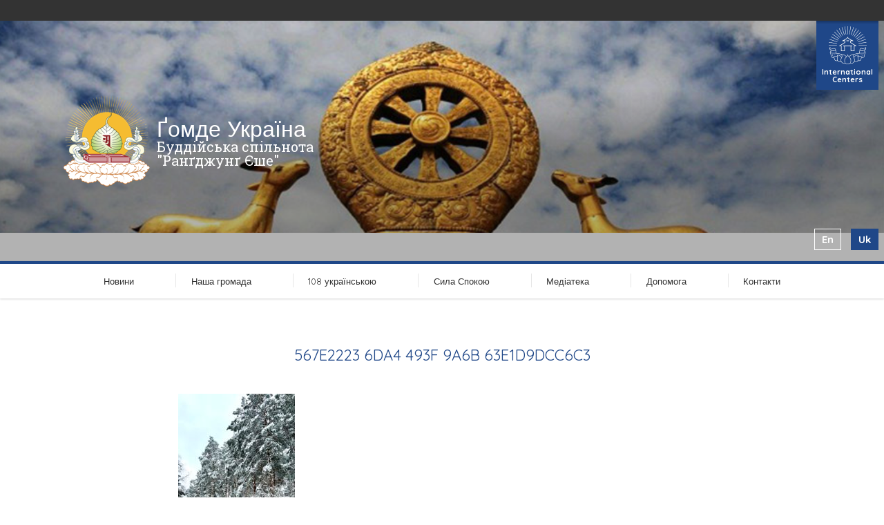

--- FILE ---
content_type: text/html; charset=UTF-8
request_url: https://gomdeua.org/567e2223-6da4-493f-9a6b-63e1d9dcc6c3/
body_size: 6947
content:
<!doctype html>
<html class="gomdeua theme-gomdeua no-js" dir="ltr" lang="uk-UA" prefix="og: https://ogp.me/ns#">
<head>
<meta charset="utf-8">
<meta http-equiv="x-ua-compatible" content="ie=edge">
<meta name="viewport" content="width=device-width, initial-scale=1">
<meta name="yandex-verification" content="33d69d52162f7319"/>
<title>567E2223 6DA4 493F 9A6B 63E1D9DCC6C3 | Ґомде Україна</title>
<!-- All in One SEO 4.5.0 - aioseo.com -->
<meta name="robots" content="max-image-preview:large" />
<meta name="google-site-verification" content="TvvELLal_KCvBbuij3wzSsdb4SwP_UPi4Dcxp3eDMZ8" />
<link rel="canonical" href="https://gomdeua.org/567e2223-6da4-493f-9a6b-63e1d9dcc6c3/" />
<meta name="generator" content="All in One SEO (AIOSEO) 4.5.0" />
<meta property="og:locale" content="uk_UA" />
<meta property="og:site_name" content="Ґомде Україна | Буддійська спільнота &quot;Ранґджунґ Єше&quot;" />
<meta property="og:type" content="article" />
<meta property="og:title" content="567E2223 6DA4 493F 9A6B 63E1D9DCC6C3 | Ґомде Україна" />
<meta property="og:url" content="https://gomdeua.org/567e2223-6da4-493f-9a6b-63e1d9dcc6c3/" />
<meta property="article:published_time" content="2023-01-05T03:21:52+00:00" />
<meta property="article:modified_time" content="2023-01-05T03:21:52+00:00" />
<meta property="article:publisher" content="https://www.facebook.com/RangjungYesheUkraine/" />
<meta name="google" content="nositelinkssearchbox" />
<script type="application/ld+json" class="aioseo-schema">
{"@context":"https:\/\/schema.org","@graph":[{"@type":"BreadcrumbList","@id":"https:\/\/gomdeua.org\/567e2223-6da4-493f-9a6b-63e1d9dcc6c3\/#breadcrumblist","itemListElement":[{"@type":"ListItem","@id":"https:\/\/gomdeua.org\/#listItem","position":1,"name":"Home","item":"https:\/\/gomdeua.org\/","nextItem":"https:\/\/gomdeua.org\/567e2223-6da4-493f-9a6b-63e1d9dcc6c3\/#listItem"},{"@type":"ListItem","@id":"https:\/\/gomdeua.org\/567e2223-6da4-493f-9a6b-63e1d9dcc6c3\/#listItem","position":2,"name":"567E2223 6DA4 493F 9A6B 63E1D9DCC6C3","previousItem":"https:\/\/gomdeua.org\/#listItem"}]},{"@type":"ItemPage","@id":"https:\/\/gomdeua.org\/567e2223-6da4-493f-9a6b-63e1d9dcc6c3\/#itempage","url":"https:\/\/gomdeua.org\/567e2223-6da4-493f-9a6b-63e1d9dcc6c3\/","name":"567E2223 6DA4 493F 9A6B 63E1D9DCC6C3 | \u0490\u043e\u043c\u0434\u0435 \u0423\u043a\u0440\u0430\u0457\u043d\u0430","inLanguage":"uk-UA","isPartOf":{"@id":"https:\/\/gomdeua.org\/#website"},"breadcrumb":{"@id":"https:\/\/gomdeua.org\/567e2223-6da4-493f-9a6b-63e1d9dcc6c3\/#breadcrumblist"},"author":{"@id":"https:\/\/gomdeua.org\/author\/sergiy-zinoviev\/#author"},"creator":{"@id":"https:\/\/gomdeua.org\/author\/sergiy-zinoviev\/#author"},"datePublished":"2023-01-05T03:21:52+02:00","dateModified":"2023-01-05T03:21:52+02:00"},{"@type":"Organization","@id":"https:\/\/gomdeua.org\/#organization","name":"\u0411\u0443\u0434\u0434\u0456\u0439\u0441\u044c\u043a\u0430 \u0441\u043f\u0456\u043b\u044c\u043d\u043e\u0442\u0430 \"\u0420\u0430\u043d\u0491\u0434\u0436\u0443\u043d\u0491 \u0404\u0448\u0435\"","url":"https:\/\/gomdeua.org\/","logo":{"@type":"ImageObject","url":"https:\/\/gomdeua.org\/wp-content\/uploads\/2017\/08\/rygomde.logo_.jpg","@id":"https:\/\/gomdeua.org\/567e2223-6da4-493f-9a6b-63e1d9dcc6c3\/#organizationLogo","width":161,"height":166,"caption":"Rangjung Yeshe Gomde Logo"},"image":{"@id":"https:\/\/gomdeua.org\/#organizationLogo"},"sameAs":["https:\/\/www.facebook.com\/RangjungYesheUkraine\/","https:\/\/www.instagram.com\/rangjung_yeshe_ukraine\/","https:\/\/www.tiktok.com\/@gomde_ukraine_buddhism?_t=ZM-8uDyC7d0hBV&_r=1","https:\/\/www.youtube.com\/@rangjungyeshegomdeukraine1434"],"contactPoint":{"@type":"ContactPoint","telephone":"+380675074168","contactType":"Customer Support"}},{"@type":"Person","@id":"https:\/\/gomdeua.org\/author\/sergiy-zinoviev\/#author","url":"https:\/\/gomdeua.org\/author\/sergiy-zinoviev\/","name":"Sergiy Zinoviev","image":{"@type":"ImageObject","@id":"https:\/\/gomdeua.org\/567e2223-6da4-493f-9a6b-63e1d9dcc6c3\/#authorImage","url":"https:\/\/secure.gravatar.com\/avatar\/e6473ded3c2c1bb347c4d4bf98a5c678?s=96&d=mm&r=g","width":96,"height":96,"caption":"Sergiy Zinoviev"}},{"@type":"WebSite","@id":"https:\/\/gomdeua.org\/#website","url":"https:\/\/gomdeua.org\/","name":"Gomde Ukraine","description":"\u0411\u0443\u0434\u0434\u0456\u0439\u0441\u044c\u043a\u0430 \u0441\u043f\u0456\u043b\u044c\u043d\u043e\u0442\u0430 \"\u0420\u0430\u043d\u0491\u0434\u0436\u0443\u043d\u0491 \u0404\u0448\u0435\"","inLanguage":"uk-UA","publisher":{"@id":"https:\/\/gomdeua.org\/#organization"}}]}
</script>
<script type="text/javascript" >
window.ga=window.ga||function(){(ga.q=ga.q||[]).push(arguments)};ga.l=+new Date;
ga('create', "UA-116550328-1", 'auto');
ga('send', 'pageview');
</script>
<script async src="https://www.google-analytics.com/analytics.js"></script>
<!-- All in One SEO -->
<link rel="alternate" hreflang="en" href="https://gomdeua.org/en/vajrakilaya-retreat-february-15-20-registration-is-open/567e2223-6da4-493f-9a6b-63e1d9dcc6c3-2/" />
<link rel="alternate" hreflang="ua" href="https://gomdeua.org/567e2223-6da4-493f-9a6b-63e1d9dcc6c3/" />
<link rel="alternate" hreflang="x-default" href="https://gomdeua.org/567e2223-6da4-493f-9a6b-63e1d9dcc6c3/" />
<link href="https://fonts.googleapis.com/css?family=Roboto+Slab:300,400,400italic,600%7CQuicksand:300,400,700&subset=latin-ext" rel="stylesheet" type="text/css" />
<link rel='dns-prefetch' href='//maps.googleapis.com' />
<!-- <link rel='stylesheet' id='wp-block-library-css' href='https://gomdeua.org/wp-includes/css/dist/block-library/style.min.css?ver=9a9e3b4f5616cd1b8957dfdac19b3850' type='text/css' media='all' /> -->
<link rel="stylesheet" type="text/css" href="//gomdeua.org/wp-content/cache/wpfc-minified/mkoftvno/dn3xw.css" media="all"/>
<style id='classic-theme-styles-inline-css' type='text/css'>
/*! This file is auto-generated */
.wp-block-button__link{color:#fff;background-color:#32373c;border-radius:9999px;box-shadow:none;text-decoration:none;padding:calc(.667em + 2px) calc(1.333em + 2px);font-size:1.125em}.wp-block-file__button{background:#32373c;color:#fff;text-decoration:none}
</style>
<style id='global-styles-inline-css' type='text/css'>
body{--wp--preset--color--black: #000000;--wp--preset--color--cyan-bluish-gray: #abb8c3;--wp--preset--color--white: #ffffff;--wp--preset--color--pale-pink: #f78da7;--wp--preset--color--vivid-red: #cf2e2e;--wp--preset--color--luminous-vivid-orange: #ff6900;--wp--preset--color--luminous-vivid-amber: #fcb900;--wp--preset--color--light-green-cyan: #7bdcb5;--wp--preset--color--vivid-green-cyan: #00d084;--wp--preset--color--pale-cyan-blue: #8ed1fc;--wp--preset--color--vivid-cyan-blue: #0693e3;--wp--preset--color--vivid-purple: #9b51e0;--wp--preset--gradient--vivid-cyan-blue-to-vivid-purple: linear-gradient(135deg,rgba(6,147,227,1) 0%,rgb(155,81,224) 100%);--wp--preset--gradient--light-green-cyan-to-vivid-green-cyan: linear-gradient(135deg,rgb(122,220,180) 0%,rgb(0,208,130) 100%);--wp--preset--gradient--luminous-vivid-amber-to-luminous-vivid-orange: linear-gradient(135deg,rgba(252,185,0,1) 0%,rgba(255,105,0,1) 100%);--wp--preset--gradient--luminous-vivid-orange-to-vivid-red: linear-gradient(135deg,rgba(255,105,0,1) 0%,rgb(207,46,46) 100%);--wp--preset--gradient--very-light-gray-to-cyan-bluish-gray: linear-gradient(135deg,rgb(238,238,238) 0%,rgb(169,184,195) 100%);--wp--preset--gradient--cool-to-warm-spectrum: linear-gradient(135deg,rgb(74,234,220) 0%,rgb(151,120,209) 20%,rgb(207,42,186) 40%,rgb(238,44,130) 60%,rgb(251,105,98) 80%,rgb(254,248,76) 100%);--wp--preset--gradient--blush-light-purple: linear-gradient(135deg,rgb(255,206,236) 0%,rgb(152,150,240) 100%);--wp--preset--gradient--blush-bordeaux: linear-gradient(135deg,rgb(254,205,165) 0%,rgb(254,45,45) 50%,rgb(107,0,62) 100%);--wp--preset--gradient--luminous-dusk: linear-gradient(135deg,rgb(255,203,112) 0%,rgb(199,81,192) 50%,rgb(65,88,208) 100%);--wp--preset--gradient--pale-ocean: linear-gradient(135deg,rgb(255,245,203) 0%,rgb(182,227,212) 50%,rgb(51,167,181) 100%);--wp--preset--gradient--electric-grass: linear-gradient(135deg,rgb(202,248,128) 0%,rgb(113,206,126) 100%);--wp--preset--gradient--midnight: linear-gradient(135deg,rgb(2,3,129) 0%,rgb(40,116,252) 100%);--wp--preset--font-size--small: 13px;--wp--preset--font-size--medium: 20px;--wp--preset--font-size--large: 36px;--wp--preset--font-size--x-large: 42px;--wp--preset--spacing--20: 0.44rem;--wp--preset--spacing--30: 0.67rem;--wp--preset--spacing--40: 1rem;--wp--preset--spacing--50: 1.5rem;--wp--preset--spacing--60: 2.25rem;--wp--preset--spacing--70: 3.38rem;--wp--preset--spacing--80: 5.06rem;--wp--preset--shadow--natural: 6px 6px 9px rgba(0, 0, 0, 0.2);--wp--preset--shadow--deep: 12px 12px 50px rgba(0, 0, 0, 0.4);--wp--preset--shadow--sharp: 6px 6px 0px rgba(0, 0, 0, 0.2);--wp--preset--shadow--outlined: 6px 6px 0px -3px rgba(255, 255, 255, 1), 6px 6px rgba(0, 0, 0, 1);--wp--preset--shadow--crisp: 6px 6px 0px rgba(0, 0, 0, 1);}:where(.is-layout-flex){gap: 0.5em;}:where(.is-layout-grid){gap: 0.5em;}body .is-layout-flow > .alignleft{float: left;margin-inline-start: 0;margin-inline-end: 2em;}body .is-layout-flow > .alignright{float: right;margin-inline-start: 2em;margin-inline-end: 0;}body .is-layout-flow > .aligncenter{margin-left: auto !important;margin-right: auto !important;}body .is-layout-constrained > .alignleft{float: left;margin-inline-start: 0;margin-inline-end: 2em;}body .is-layout-constrained > .alignright{float: right;margin-inline-start: 2em;margin-inline-end: 0;}body .is-layout-constrained > .aligncenter{margin-left: auto !important;margin-right: auto !important;}body .is-layout-constrained > :where(:not(.alignleft):not(.alignright):not(.alignfull)){max-width: var(--wp--style--global--content-size);margin-left: auto !important;margin-right: auto !important;}body .is-layout-constrained > .alignwide{max-width: var(--wp--style--global--wide-size);}body .is-layout-flex{display: flex;}body .is-layout-flex{flex-wrap: wrap;align-items: center;}body .is-layout-flex > *{margin: 0;}body .is-layout-grid{display: grid;}body .is-layout-grid > *{margin: 0;}:where(.wp-block-columns.is-layout-flex){gap: 2em;}:where(.wp-block-columns.is-layout-grid){gap: 2em;}:where(.wp-block-post-template.is-layout-flex){gap: 1.25em;}:where(.wp-block-post-template.is-layout-grid){gap: 1.25em;}.has-black-color{color: var(--wp--preset--color--black) !important;}.has-cyan-bluish-gray-color{color: var(--wp--preset--color--cyan-bluish-gray) !important;}.has-white-color{color: var(--wp--preset--color--white) !important;}.has-pale-pink-color{color: var(--wp--preset--color--pale-pink) !important;}.has-vivid-red-color{color: var(--wp--preset--color--vivid-red) !important;}.has-luminous-vivid-orange-color{color: var(--wp--preset--color--luminous-vivid-orange) !important;}.has-luminous-vivid-amber-color{color: var(--wp--preset--color--luminous-vivid-amber) !important;}.has-light-green-cyan-color{color: var(--wp--preset--color--light-green-cyan) !important;}.has-vivid-green-cyan-color{color: var(--wp--preset--color--vivid-green-cyan) !important;}.has-pale-cyan-blue-color{color: var(--wp--preset--color--pale-cyan-blue) !important;}.has-vivid-cyan-blue-color{color: var(--wp--preset--color--vivid-cyan-blue) !important;}.has-vivid-purple-color{color: var(--wp--preset--color--vivid-purple) !important;}.has-black-background-color{background-color: var(--wp--preset--color--black) !important;}.has-cyan-bluish-gray-background-color{background-color: var(--wp--preset--color--cyan-bluish-gray) !important;}.has-white-background-color{background-color: var(--wp--preset--color--white) !important;}.has-pale-pink-background-color{background-color: var(--wp--preset--color--pale-pink) !important;}.has-vivid-red-background-color{background-color: var(--wp--preset--color--vivid-red) !important;}.has-luminous-vivid-orange-background-color{background-color: var(--wp--preset--color--luminous-vivid-orange) !important;}.has-luminous-vivid-amber-background-color{background-color: var(--wp--preset--color--luminous-vivid-amber) !important;}.has-light-green-cyan-background-color{background-color: var(--wp--preset--color--light-green-cyan) !important;}.has-vivid-green-cyan-background-color{background-color: var(--wp--preset--color--vivid-green-cyan) !important;}.has-pale-cyan-blue-background-color{background-color: var(--wp--preset--color--pale-cyan-blue) !important;}.has-vivid-cyan-blue-background-color{background-color: var(--wp--preset--color--vivid-cyan-blue) !important;}.has-vivid-purple-background-color{background-color: var(--wp--preset--color--vivid-purple) !important;}.has-black-border-color{border-color: var(--wp--preset--color--black) !important;}.has-cyan-bluish-gray-border-color{border-color: var(--wp--preset--color--cyan-bluish-gray) !important;}.has-white-border-color{border-color: var(--wp--preset--color--white) !important;}.has-pale-pink-border-color{border-color: var(--wp--preset--color--pale-pink) !important;}.has-vivid-red-border-color{border-color: var(--wp--preset--color--vivid-red) !important;}.has-luminous-vivid-orange-border-color{border-color: var(--wp--preset--color--luminous-vivid-orange) !important;}.has-luminous-vivid-amber-border-color{border-color: var(--wp--preset--color--luminous-vivid-amber) !important;}.has-light-green-cyan-border-color{border-color: var(--wp--preset--color--light-green-cyan) !important;}.has-vivid-green-cyan-border-color{border-color: var(--wp--preset--color--vivid-green-cyan) !important;}.has-pale-cyan-blue-border-color{border-color: var(--wp--preset--color--pale-cyan-blue) !important;}.has-vivid-cyan-blue-border-color{border-color: var(--wp--preset--color--vivid-cyan-blue) !important;}.has-vivid-purple-border-color{border-color: var(--wp--preset--color--vivid-purple) !important;}.has-vivid-cyan-blue-to-vivid-purple-gradient-background{background: var(--wp--preset--gradient--vivid-cyan-blue-to-vivid-purple) !important;}.has-light-green-cyan-to-vivid-green-cyan-gradient-background{background: var(--wp--preset--gradient--light-green-cyan-to-vivid-green-cyan) !important;}.has-luminous-vivid-amber-to-luminous-vivid-orange-gradient-background{background: var(--wp--preset--gradient--luminous-vivid-amber-to-luminous-vivid-orange) !important;}.has-luminous-vivid-orange-to-vivid-red-gradient-background{background: var(--wp--preset--gradient--luminous-vivid-orange-to-vivid-red) !important;}.has-very-light-gray-to-cyan-bluish-gray-gradient-background{background: var(--wp--preset--gradient--very-light-gray-to-cyan-bluish-gray) !important;}.has-cool-to-warm-spectrum-gradient-background{background: var(--wp--preset--gradient--cool-to-warm-spectrum) !important;}.has-blush-light-purple-gradient-background{background: var(--wp--preset--gradient--blush-light-purple) !important;}.has-blush-bordeaux-gradient-background{background: var(--wp--preset--gradient--blush-bordeaux) !important;}.has-luminous-dusk-gradient-background{background: var(--wp--preset--gradient--luminous-dusk) !important;}.has-pale-ocean-gradient-background{background: var(--wp--preset--gradient--pale-ocean) !important;}.has-electric-grass-gradient-background{background: var(--wp--preset--gradient--electric-grass) !important;}.has-midnight-gradient-background{background: var(--wp--preset--gradient--midnight) !important;}.has-small-font-size{font-size: var(--wp--preset--font-size--small) !important;}.has-medium-font-size{font-size: var(--wp--preset--font-size--medium) !important;}.has-large-font-size{font-size: var(--wp--preset--font-size--large) !important;}.has-x-large-font-size{font-size: var(--wp--preset--font-size--x-large) !important;}
.wp-block-navigation a:where(:not(.wp-element-button)){color: inherit;}
:where(.wp-block-post-template.is-layout-flex){gap: 1.25em;}:where(.wp-block-post-template.is-layout-grid){gap: 1.25em;}
:where(.wp-block-columns.is-layout-flex){gap: 2em;}:where(.wp-block-columns.is-layout-grid){gap: 2em;}
.wp-block-pullquote{font-size: 1.5em;line-height: 1.6;}
</style>
<!-- <link rel='stylesheet' id='wpml-blocks-css' href='https://gomdeua.org/wp-content/plugins/sitepress-multilingual-cms/dist/css/blocks/styles.css?ver=4.6.7' type='text/css' media='all' /> -->
<!-- <link rel='stylesheet' id='wpml-legacy-horizontal-list-0-css' href='https://gomdeua.org/wp-content/plugins/sitepress-multilingual-cms/templates/language-switchers/legacy-list-horizontal/style.min.css?ver=1' type='text/css' media='all' /> -->
<!-- <link rel='stylesheet' id='msl-main-css' href='https://gomdeua.org/wp-content/plugins/master-slider/public/assets/css/masterslider.main.css?ver=3.9.3' type='text/css' media='all' /> -->
<link rel="stylesheet" type="text/css" href="//gomdeua.org/wp-content/cache/wpfc-minified/e1qgkw75/dn3xw.css" media="all"/>
<style id='posts-table-pro-head-inline-css' type='text/css'>
.posts-data-table { visibility: hidden; }
</style>
<!-- <link rel='stylesheet' id='semantic_css-css' href='https://gomdeua.org/wp-content/themes/shedrub/dist/styles/semantic-658ed316cf.css' type='text/css' media='all' /> -->
<!-- <link rel='stylesheet' id='formvalidation_css-css' href='https://gomdeua.org/wp-content/themes/shedrub/dist/styles/formValidation-b8ca369f18.min.css' type='text/css' media='all' /> -->
<!-- <link rel='stylesheet' id='chosen_css-css' href='https://gomdeua.org/wp-content/themes/shedrub/dist/styles/chosen-b629f98480.min.css' type='text/css' media='all' /> -->
<!-- <link rel='stylesheet' id='mmenu-css' href='https://gomdeua.org/wp-content/themes/shedrub/dist/styles/jquery-60cb0acff7.mmenu.css' type='text/css' media='all' /> -->
<!-- <link rel='stylesheet' id='gomde_sage_css-css' href='https://gomdeua.org/wp-content/themes/gomdeua/dist/styles/main-f463cd92cc.css' type='text/css' media='all' /> -->
<!-- <link rel='stylesheet' id='gomde_ua_css-css' href='https://gomdeua.org/wp-content/themes/gomdeua/style.css?ver=9a9e3b4f5616cd1b8957dfdac19b3850' type='text/css' media='all' /> -->
<link rel="stylesheet" type="text/css" href="//gomdeua.org/wp-content/cache/wpfc-minified/786aj30j/dn3xw.css" media="all"/>
<script src='//gomdeua.org/wp-content/cache/wpfc-minified/70hbr5yc/dn3xw.js' type="text/javascript"></script>
<!-- <script type="text/javascript" src="https://gomdeua.org/wp-includes/js/jquery/jquery.min.js?ver=3.7.1" id="jquery-core-js"></script> -->
<!-- <script type="text/javascript" src="https://gomdeua.org/wp-includes/js/jquery/jquery-migrate.min.js?ver=3.4.1" id="jquery-migrate-js"></script> -->
<link rel="https://api.w.org/" href="https://gomdeua.org/wp-json/" /><link rel="alternate" type="application/json" href="https://gomdeua.org/wp-json/wp/v2/media/7961" /><link rel="EditURI" type="application/rsd+xml" title="RSD" href="https://gomdeua.org/xmlrpc.php?rsd" />
<link rel='shortlink' href='https://gomdeua.org/?p=7961' />
<link rel="alternate" type="application/json+oembed" href="https://gomdeua.org/wp-json/oembed/1.0/embed?url=https%3A%2F%2Fgomdeua.org%2F567e2223-6da4-493f-9a6b-63e1d9dcc6c3%2F" />
<link rel="alternate" type="text/xml+oembed" href="https://gomdeua.org/wp-json/oembed/1.0/embed?url=https%3A%2F%2Fgomdeua.org%2F567e2223-6da4-493f-9a6b-63e1d9dcc6c3%2F&#038;format=xml" />
<style>.ms-parent-id-2 > .master-slider{ background:#000000; }</style>
<script>var ms_grabbing_curosr = 'https://gomdeua.org/wp-content/plugins/master-slider/public/assets/css/common/grabbing.cur', ms_grab_curosr = 'https://gomdeua.org/wp-content/plugins/master-slider/public/assets/css/common/grab.cur';</script>
<meta name="generator" content="MasterSlider 3.9.3 - Responsive Touch Image Slider | avt.li/msf" />
<meta name="generator" content="WPML ver:4.6.7 stt:1,55;" />
<link rel="icon" href="https://gomdeua.org/wp-content/uploads/2017/08/rygomde.logo_-150x150.jpg" sizes="32x32" />
<link rel="icon" href="https://gomdeua.org/wp-content/uploads/2017/08/rygomde.logo_.jpg" sizes="192x192" />
<link rel="apple-touch-icon" href="https://gomdeua.org/wp-content/uploads/2017/08/rygomde.logo_.jpg" />
<meta name="msapplication-TileImage" content="https://gomdeua.org/wp-content/uploads/2017/08/rygomde.logo_.jpg" />
<style type="text/css" id="wp-custom-css">
/*
You can add your own CSS here.
Click the help icon above to learn more.
*/
</style>
</head>
<body class="attachment attachment-template-default single single-attachment postid-7961 attachmentid-7961 attachment-jpeg _masterslider _ms_version_3.9.3 567e2223-6da4-493f-9a6b-63e1d9dcc6c3">
<!--[if lt IE 9]>
<div class="alert alert-warning">
You are using an <strong>outdated</strong> browser. Please <a href="http://browsehappy.com/">upgrade your browser</a> to improve your experience.      </div>
<![endif]-->
<!-- Mobile Navigation -->
<nav class="mobile-navigation mm-menu mm-offcanvas">
<ul class="site-navigation">
<li class="  menu-item menu-item-type-post_type menu-item-object-page menu-item-home menu-item-has-children home "><a href="https://gomdeua.org/">Новини</a>
<ul class="submenu">
<li class="  menu-item menu-item-type-post_type menu-item-object-page menu-item-home menu-item-has-children home"><a href="https://gomdeua.org/calendar/">Події</a></li>
<li class="  menu-item menu-item-type-post_type menu-item-object-page menu-item-home menu-item-has-children home"><a href="https://gomdeua.org/news/">Новини</a></li>
<li class="  menu-item menu-item-type-post_type menu-item-object-page menu-item-home menu-item-has-children home"><a href="https://gomdeua.org/articles/">Статті</a></li>
<li class="  menu-item menu-item-type-post_type menu-item-object-page menu-item-home menu-item-has-children home"><a href="https://zc1.maillist-manage.eu/ua/Optin?od=12ba7e1e65f7&zx=14ac48ea15&lD=1afda2b3317f6ca&n=11699f7500cc61d&sD=1afda2b3318319b">Розсилка</a></li>
</ul>
</li>
<li class="  menu-item menu-item-type-custom menu-item-object-custom "><a href="http://gomdeua.org/jangchub-choling.php">Наша громада</a>
</li>
<li class="  menu-item menu-item-type-post_type menu-item-object-page "><a href="https://gomdeua.org/108-in-ukranian/">108 українською</a>
</li>
<li class="  menu-item menu-item-type-post_type menu-item-object-page "><a href="https://gomdeua.org/power-of-calm/">Сила Спокою</a>
</li>
<li class="  menu-item menu-item-type-post_type menu-item-object-page "><a href="https://gomdeua.org/media/">Медіатека</a>
</li>
<li class="  menu-item menu-item-type-custom menu-item-object-custom "><a href="https://gomdeua.org/donation">Допомога</a>
</li>
<li class="  menu-item menu-item-type-post_type menu-item-object-page "><a href="https://gomdeua.org/%d0%ba%d0%be%d0%bd%d1%82%d0%b0%d0%ba%d1%82%d0%b8/">Контакти</a>
</li>
</ul>
</nav>    
<div class="wrap" role="document">
<div class="container">
<header class="gomdeua">
<nav class="category-navigation closed">
<div class="container">
<a href="#" class="close-button">Close</a>
<ul class="layout"></ul>
<div class="category-detail">
</div>
</div>
</nav>    
<div class="mobile-header">
<h1><a href="#" class="open-mobile-nav"></a><p>Ґомде Україна</p><div class="mobile-language-menu">
<a href="#" class="handle">uk<i class="arrow"></i></a>
<select name="lang" class="mobile-language-selector nochosen">
<option value="https://gomdeua.org/en/vajrakilaya-retreat-february-15-20-registration-is-open/567e2223-6da4-493f-9a6b-63e1d9dcc6c3-2/">en</option>
<option value="https://gomdeua.org/567e2223-6da4-493f-9a6b-63e1d9dcc6c3/" selected>uk</option>
</select>
</div>
</h1>
</div>
<div class="banner">
<div class="category-badge">
<i class="category-emblem international-centers"><span>International Centers</span></i>
</div>
<div class="banner-photos">
<!-- MasterSlider -->
<div id="P_MS66a73cff2e4a7" class="master-slider-parent msl ms-parent-id-3" style="">
<!-- MasterSlider Main -->
<div id="MS66a73cff2e4a7" class="master-slider ms-skin-default" >
<div  class="ms-slide" data-delay="3" data-fill-mode="fill"  >
<img src="https://gomdeua.org/wp-content/plugins/master-slider/public/assets/css/blank.gif" alt="" title="" data-src="https://gomdeua.org/wp-content/uploads/2017/01/banner01.jpg" />
<div class="ms-thumb" ><div class="ms-tab-context"><div class=&quot;ms-tab-context&quot;></div></div>
</div>
</div>
<div  class="ms-slide" data-delay="3" data-fill-mode="fill"  >
<img src="https://gomdeua.org/wp-content/plugins/master-slider/public/assets/css/blank.gif" alt="" title="" data-src="https://gomdeua.org/wp-content/uploads/2017/01/banner03.jpg" />
<div class="ms-thumb" ><div class="ms-tab-context"><div class=&quot;ms-tab-context&quot;></div></div>
</div>
</div>
<div  class="ms-slide" data-delay="3" data-fill-mode="fill"  >
<img src="https://gomdeua.org/wp-content/plugins/master-slider/public/assets/css/blank.gif" alt="" title="" data-src="https://gomdeua.org/wp-content/uploads/2016/11/mail_logo_withorange_pryednatys.jpg" />
<div class="ms-thumb" ><div class="ms-tab-context"><div class=&quot;ms-tab-context&quot;></div></div>
</div>
</div>
<div  class="ms-slide" data-delay="3" data-fill-mode="fill"  >
<img src="https://gomdeua.org/wp-content/plugins/master-slider/public/assets/css/blank.gif" alt="" title="" data-src="https://gomdeua.org/wp-content/uploads/2021/03/Screenshot-2021-03-17-at-21.25.43.png" />
<div class="ms-thumb" ><div class="ms-tab-context"><div class=&quot;ms-tab-context&quot;></div></div>
</div>
</div>
</div>
<!-- END MasterSlider Main -->
</div>
<!-- END MasterSlider -->
<script>
(function ( $ ) {
"use strict";
$(function () {
var masterslider_e4a7 = new MasterSlider();
// slider controls
// slider setup
masterslider_e4a7.setup("MS66a73cff2e4a7", {
width           : 1440,
height          : 345,
minHeight       : 140,
space           : 0,
start           : 1,
grabCursor      : true,
swipe           : true,
mouse           : true,
layout          : "fullwidth",
wheel           : false,
autoplay        : false,
instantStartLayers:false,
loop            : true,
shuffle         : true,
preload         : 0,
heightLimit     : true,
autoHeight      : false,
smoothHeight    : true,
endPause        : false,
overPause       : true,
fillMode        : "fill",
centerControls  : true,
startOnAppear   : false,
layersMode      : "center",
hideLayers      : false,
fullscreenMargin: 0,
speed           : 50,
dir             : "h",
parallaxMode    : 'swipe',
view            : "basic"
});
window.masterslider_instances = window.masterslider_instances || [];
window.masterslider_instances.push( masterslider_e4a7 );
});
})(jQuery);
</script>
</div>	        
<hgroup>
<h1><a href ="https://gomdeua.org">Ґомде Україна</a></h1>
<h2><a href ="https://gomdeua.org">Буддійська спільнота &quot;Ранґджунґ Єше&quot;</a></h2>
</hgroup>
<ul class="language-menu">
<li class=""><a href="https://gomdeua.org/en/vajrakilaya-retreat-february-15-20-registration-is-open/567e2223-6da4-493f-9a6b-63e1d9dcc6c3-2/">en</a></li>
<li class="active">uk</li>
</ul>
</div>
<nav class="site-navigation has-submenu">
<ul class="layout site-navigation-list"><li class="site-navigation-item  home"><a href="https://gomdeua.org/">Новини</a><div class="sub-navigation"><ul class="layout sub-navigation-list"><li class="sub-navigation-item "><a href="https://gomdeua.org/calendar/">Події</a></li><li class="sub-navigation-item "><a href="https://gomdeua.org/news/">Новини</a></li><li class="sub-navigation-item "><a href="https://gomdeua.org/articles/">Статті</a></li><li class="sub-navigation-item "><a href="https://zc1.maillist-manage.eu/ua/Optin?od=12ba7e1e65f7&zx=14ac48ea15&lD=1afda2b3317f6ca&n=11699f7500cc61d&sD=1afda2b3318319b">Розсилка</a></li></ul></div></li> <li class="site-navigation-item home home"><a href="http://gomdeua.org/jangchub-choling.php">Наша громада</a></li> <li class="site-navigation-item home home"><a href="https://gomdeua.org/108-in-ukranian/">108 українською</a></li> <li class="site-navigation-item home home"><a href="https://gomdeua.org/power-of-calm/">Сила Спокою</a></li> <li class="site-navigation-item home home"><a href="https://gomdeua.org/media/">Медіатека</a></li> <li class="site-navigation-item home home"><a href="https://gomdeua.org/donation">Допомога</a></li> <li class="site-navigation-item home home"><a href="https://gomdeua.org/%d0%ba%d0%be%d0%bd%d1%82%d0%b0%d0%ba%d1%82%d0%b8/">Контакти</a></li></ul>
</nav></header>        <div class="content row">
<main class="main" role="main">
<div class="site news-single detail gomdeua">
<article class="detail  ">
<header>
<h2>567E2223 6DA4 493F 9A6B 63E1D9DCC6C3</h2>
<!--<time datetime>
</time>-->
</header>
<div class="content">
<div class="block fullwidth">
<div class="text block-column">
<p class="attachment"><a href='https://gomdeua.org/wp-content/uploads/2023/01/567E2223-6DA4-493F-9A6B-63E1D9DCC6C3-scaled.jpeg'><img fetchpriority="high" decoding="async" width="169" height="300" src="https://gomdeua.org/wp-content/uploads/2023/01/567E2223-6DA4-493F-9A6B-63E1D9DCC6C3-169x300.jpeg" class="attachment-medium size-medium" alt="" srcset="https://gomdeua.org/wp-content/uploads/2023/01/567E2223-6DA4-493F-9A6B-63E1D9DCC6C3-169x300.jpeg 169w, https://gomdeua.org/wp-content/uploads/2023/01/567E2223-6DA4-493F-9A6B-63E1D9DCC6C3-576x1024.jpeg 576w, https://gomdeua.org/wp-content/uploads/2023/01/567E2223-6DA4-493F-9A6B-63E1D9DCC6C3-768x1365.jpeg 768w, https://gomdeua.org/wp-content/uploads/2023/01/567E2223-6DA4-493F-9A6B-63E1D9DCC6C3-864x1536.jpeg 864w, https://gomdeua.org/wp-content/uploads/2023/01/567E2223-6DA4-493F-9A6B-63E1D9DCC6C3-1152x2048.jpeg 1152w, https://gomdeua.org/wp-content/uploads/2023/01/567E2223-6DA4-493F-9A6B-63E1D9DCC6C3-scaled.jpeg 1440w" sizes="(max-width: 169px) 100vw, 169px" /></a></p>
</div>
</div>
</div>
</article>
</div>          </main><!-- /.main -->
</div><!-- /.content -->
<footer class="minimal">
<div class="container">
<div class="copy">
<p>© 2016-2020 Ранґджунґ Єше Україна  <span class="email">|  info@gomdeua.org</span></p>
<p>Усі грошові перекази, здійснені вами на нашому сайті, вважаються вашою добровільною пожертвою на статутну діяльність ГО “Ранґджунґ Єше Україна” і не підлягають поверненню. Здійснені вами пожертви є підтвердженням: </p>
<p>1) вашої згоди на використання вашого переказу відповідно до статутної діяльності ГО &#8220;Ранґджунґ Єше Україна&#8221;;</p>
<p>2) вашої згоди на те, що ваша пожертва не може бути поверненою.</p>
<p>Дякуємо за вам допомогу, нехай накопичений добродійний потенціал допоможе всім живим істотам позбавитися від будь яких страждань і досягти цілковитого звільнення!</p>
<p><span class="email"><br />
<img loading="lazy" decoding="async" class="" src="https://gomdeua.org/wp-content/themes/gomdeua/assets/images/mastercard.png" alt="MasterCard &amp; Visa Logo" width="107" height="36" />    <a href="https://www.facebook.com/RangjungYesheUkraine/"><img decoding="async" class="social-icon" src="https://gomdeua.org/wp-content/themes/shedrub/dist/images/social-icons/facebook.svg" alt="facebook" /></a></span></p>
</div>
<div class="social-links">
<ul class="layout">            <img source="mastercard.png">
</ul>
</div>
</div>
</footer>
</div><!-- /.container -->
</div><!-- /.wrap -->
<script type="text/javascript" src="https://gomdeua.org/wp-content/plugins/page-links-to/dist/new-tab.js?ver=3.3.6" id="page-links-to-js"></script>
<script type="text/javascript" src="https://gomdeua.org/wp-content/plugins/master-slider/public/assets/js/jquery.easing.min.js?ver=3.9.3" id="jquery-easing-js"></script>
<script type="text/javascript" src="https://gomdeua.org/wp-content/plugins/master-slider/public/assets/js/masterslider.min.js?ver=3.9.3" id="masterslider-core-js"></script>
<script type="text/javascript" src="https://gomdeua.org/wp-content/themes/shedrub/dist/scripts/modernizr-2cd3c0e884.js" id="modernizr-js"></script>
<script type="text/javascript" src="https://gomdeua.org/wp-content/themes/shedrub/dist/scripts/semantic-2357b952ff.js" id="semantic-js"></script>
<script type="text/javascript" src="https://gomdeua.org/wp-content/themes/shedrub/dist/scripts/formValidation-980ac208fb.js" id="formvalidation-js"></script>
<script type="text/javascript" src="https://gomdeua.org/wp-content/themes/shedrub/dist/scripts/jquery-7dac922419.transit.js" id="transit-js"></script>
<script type="text/javascript" src="https://gomdeua.org/wp-content/themes/shedrub/dist/scripts/chosen-2ff01dec10.jquery.min.js" id="chosen-js"></script>
<script type="text/javascript" src="https://gomdeua.org/wp-content/themes/shedrub/dist/scripts/jquery-43a0f7721c.sticky.js" id="sticky-js"></script>
<script type="text/javascript" src="https://gomdeua.org/wp-content/themes/shedrub/dist/scripts/jquery-6fea885941.mmenu.min.js" id="mmenu-js"></script>
<script type="text/javascript" src="https://maps.googleapis.com/maps/api/js" id="google_maps-js"></script>
<script type="text/javascript" id="sage_js-js-extra">
/* <![CDATA[ */
var helper = {"ajax_url":"https:\/\/gomdeua.org\/wp-admin\/admin-ajax.php"};
/* ]]> */
</script>
<script type="text/javascript" src="https://gomdeua.org/wp-content/themes/shedrub/dist/scripts/main-74bb559003.js" id="sage_js-js"></script>
<script type="text/javascript" src="https://gomdeua.org/wp-content/themes/gomdeua/dist/scripts/main-346e6603c5.js" id="gomde_sage_js-js"></script>
<script type="text/javascript">
(function(i,s,o,g,r,a,m){i['GoogleAnalyticsObject']=r;i[r]=i[r]||function(){
(i[r].q=i[r].q||[]).push(arguments)},i[r].l=1*new Date();a=s.createElement(o),
m=s.getElementsByTagName(o)[0];a.async=1;a.src=g;m.parentNode.insertBefore(a,m)
})(window,document,'script','//www.google-analytics.com/analytics.js','ga');
ga('create', '', 'auto');
ga('require', 'displayfeatures');
ga('send', 'pageview');
</script>
</body>
</html><!-- WP Fastest Cache file was created in 0.84215497970581 seconds, on 11-12-25 19:36:11 --><!-- via php -->

--- FILE ---
content_type: application/javascript
request_url: https://gomdeua.org/wp-content/themes/gomdeua/dist/scripts/main-346e6603c5.js
body_size: 232
content:
jQuery(document).ready(function(i){var n=i(".slider").attr("data-current"),t=i(".slider").attr("data-total"),e=100/t;i(".next").click(function(){n+1<=t&&(i(".slider li:first-child").css("margin-left","-"+e*n+"%"),i(".slider").attr("data-current",++n))}),i(".prev").click(function(){n-2>=0&&(i(".slider li:first-child").css("margin-left","-"+e*(n-2)+"%"),i(".slider").attr("data-current",--n))})}),function(i){var n={common:{init:function(){},finalize:function(){}},home:{init:function(){},finalize:function(){}},about_us:{init:function(){}}},t={fire:function(i,t,e){var r,c=n;t=void 0===t?"init":t,r=""!==i,r=r&&c[i],r=r&&"function"==typeof c[i][t],r&&c[i][t](e)},loadEvents:function(){t.fire("common"),i.each(document.body.className.replace(/-/g,"_").split(/\s+/),function(i,n){t.fire(n),t.fire(n,"finalize")}),t.fire("common","finalize")}};i(document).ready(t.loadEvents)}(jQuery);

--- FILE ---
content_type: application/javascript
request_url: https://gomdeua.org/wp-content/themes/shedrub/dist/scripts/semantic-2357b952ff.js
body_size: 7313
content:
!function(e,t,n,i){"use strict";e.fn.transition=function(){var o,a=e(this),s=a.selector||"",r=(new Date).getTime(),l=[],c=arguments,u=c[0],p=[].slice.call(arguments,1),d="string"==typeof u;t.requestAnimationFrame||t.mozRequestAnimationFrame||t.webkitRequestAnimationFrame||t.msRequestAnimationFrame||function(e){setTimeout(e,0)};return a.each(function(t){var f,m,g,v,b,h,y,w,C,T,A,x=e(this),S=this;A={initialize:function(){f=A.get.settings.apply(S,c),v=f.className,g=f.error,b=f.metadata,T="."+f.namespace,C="module-"+f.namespace,m=x.data(C)||A,y=A.get.animationEndEvent(),w=A.get.animationName(),h=A.get.animationStartEvent(),d&&(d=A.invoke(u)),d===!1&&(A.verbose("Converted arguments into settings object",f),f.interval?A.delay(f.animate):A.animate(),A.instantiate())},instantiate:function(){A.verbose("Storing instance of module",A),m=A,x.data(C,m)},destroy:function(){A.verbose("Destroying previous module for",S),x.removeData(C)},refresh:function(){A.verbose("Refreshing display type on next animation"),delete A.displayType},forceRepaint:function(){A.verbose("Forcing element repaint");var e=x.parent(),t=x.next();0===t.length?x.detach().appendTo(e):x.detach().insertBefore(t)},repaint:function(){A.verbose("Repainting element");S.offsetWidth},delay:function(e){var n,o=f.reverse===!0,s="auto"==f.reverse&&A.get.direction()==v.outward;e=typeof e!==i?e:f.interval,n=o||s?(a.length-t)*f.interval:t*f.interval,A.debug("Delaying animation by",n),setTimeout(A.animate,n)},animate:function(e){if(f=e||f,!A.is.supported())return A.error(g.support),!1;if(A.debug("Preparing animation",f.animation),A.is.animating()){if(f.queue)return!f.allowRepeats&&A.has.direction()&&A.is.occurring()&&A.queuing!==!0?A.debug("Animation is currently occurring, preventing queueing same animation",f.animation):A.queue(f.animation),!1;if(!f.allowRepeats&&A.is.occurring())return A.debug("Animation is already occurring, will not execute repeated animation",f.animation),!1;A.debug("New animation started, completing previous early",f.animation),A.complete()}A.can.animate()?A.set.animating(f.animation):A.error(g.noAnimation,f.animation,S)},reset:function(){A.debug("Resetting animation to beginning conditions"),A.remove.animationCallbacks(),A.restore.conditions(),A.remove.animating()},queue:function(e){A.debug("Queueing animation of",e),A.queuing=!0,x.one(y+".queue"+T,function(){A.queuing=!1,A.repaint(),A.animate.apply(this,f)})},complete:function(e){A.debug("Animation complete",f.animation),A.remove.completeCallback(),A.remove.failSafe(),A.is.looping()||(A.is.outward()?(A.verbose("Animation is outward, hiding element"),A.restore.conditions(),A.hide(),f.onHide.call(this)):A.is.inward()?(A.verbose("Animation is outward, showing element"),A.restore.conditions(),A.show(),f.onShow.call(this)):A.restore.conditions(),A.remove.animation(),A.remove.animating()),f.onComplete.call(this)},has:{direction:function(t){var n=!1;return t=t||f.animation,"string"==typeof t&&(t=t.split(" "),e.each(t,function(e,t){t!==v.inward&&t!==v.outward||(n=!0)})),n},inlineDisplay:function(){var t=x.attr("style")||"";return e.isArray(t.match(/display.*?;/,""))}},set:{animating:function(e){e=e||f.animation,A.is.animating()||A.save.conditions(),A.remove.direction(),A.remove.completeCallback(),A.can.transition()&&!A.has.direction()&&A.set.direction(),A.remove.hidden(),A.set.display(),x.addClass(v.animating+" "+v.transition+" "+e).addClass(e).one(y+".complete"+T,A.complete),f.useFailSafe&&A.add.failSafe(),A.set.duration(f.duration),f.onStart.call(this),A.debug("Starting tween",e,x.attr("class"))},duration:function(e,t){t=t||f.duration,t="number"==typeof t?t+"ms":t,(t||0===t)&&(A.verbose("Setting animation duration",t),x.css({"-webkit-animation-duration":t,"-moz-animation-duration":t,"-ms-animation-duration":t,"-o-animation-duration":t,"animation-duration":t}))},display:function(){var e=A.get.style(),t=A.get.displayType(),n=e+"display: "+t+" !important;";x.css("display",""),A.refresh(),x.css("display")!==t&&(A.verbose("Setting inline visibility to",t),x.attr("style",n))},direction:function(){x.is(":visible")&&!A.is.hidden()?(A.debug("Automatically determining the direction of animation","Outward"),x.removeClass(v.inward).addClass(v.outward)):(A.debug("Automatically determining the direction of animation","Inward"),x.removeClass(v.outward).addClass(v.inward))},looping:function(){A.debug("Transition set to loop"),x.addClass(v.looping)},hidden:function(){A.is.hidden()||x.addClass(v.transition).addClass(v.hidden),"none"!==x.css("display")&&(A.verbose("Overriding default display to hide element"),x.css("display","none"))},visible:function(){x.addClass(v.transition).addClass(v.visible)}},save:{displayType:function(e){x.data(b.displayType,e)},transitionExists:function(t,n){e.fn.transition.exists[t]=n,A.verbose("Saving existence of transition",t,n)},conditions:function(){x.attr("class")||!1,x.attr("style")||"";x.removeClass(f.animation),A.remove.direction(),A.cache={className:x.attr("class"),style:A.get.style()},A.verbose("Saving original attributes",A.cache)}},restore:{conditions:function(){return A.cache!==i&&(A.cache.className?x.attr("class",A.cache.className):x.removeAttr("class"),A.cache.style?(A.verbose("Restoring original style attribute",A.cache.style),x.attr("style",A.cache.style)):(A.verbose("Clearing style attribute"),x.removeAttr("style")),void A.verbose("Restoring original attributes",A.cache))}},add:{failSafe:function(){var e=A.get.duration();A.timer=setTimeout(function(){x.trigger(y)},e+f.failSafeDelay),A.verbose("Adding fail safe timer",A.timer)}},remove:{animating:function(){x.removeClass(v.animating)},animation:function(){x.css({"-webkit-animation":"","-moz-animation":"","-ms-animation":"","-o-animation":"",animation:""})},animationCallbacks:function(){A.remove.queueCallback(),A.remove.completeCallback()},queueCallback:function(){x.off(".queue"+T)},completeCallback:function(){x.off(".complete"+T)},display:function(){x.css("display","")},direction:function(){x.removeClass(v.inward).removeClass(v.outward)},failSafe:function(){A.verbose("Removing fail safe timer",A.timer),A.timer&&clearTimeout(A.timer)},hidden:function(){x.removeClass(v.hidden)},visible:function(){x.removeClass(v.visible)},looping:function(){A.debug("Transitions are no longer looping"),A.is.looping()&&(A.reset(),x.removeClass(v.looping))},transition:function(){x.removeClass(v.visible).removeClass(v.hidden)}},get:{settings:function(t,n,i){return"object"==typeof t?e.extend(!0,{},e.fn.transition.settings,t):"function"==typeof i?e.extend({},e.fn.transition.settings,{animation:t,onComplete:i,duration:n}):"string"==typeof n||"number"==typeof n?e.extend({},e.fn.transition.settings,{animation:t,duration:n}):"object"==typeof n?e.extend({},e.fn.transition.settings,n,{animation:t}):"function"==typeof n?e.extend({},e.fn.transition.settings,{animation:t,onComplete:n}):e.extend({},e.fn.transition.settings,{animation:t})},direction:function(t){return t=t||f.animation,"string"==typeof t&&(t=t.split(" "),e.each(t,function(e,t){return t===v.inward?v.inward:t===v.outward?v.outward:void 0})),A.can.transition()?x.is(":visible")&&!A.is.hidden()?v.outward:v.inward:"static"},duration:function(e){return e=e||f.duration,e===!1&&(e=x.css("animation-duration")||0),"string"==typeof e?e.indexOf("ms")>-1?parseFloat(e):1e3*parseFloat(e):e},displayType:function(){return f.displayType?f.displayType:(x.data(b.displayType)===i&&A.can.transition(!0),x.data(b.displayType))},style:function(){var e=x.attr("style")||"";return e.replace(/display.*?;/,"")},transitionExists:function(t){return e.fn.transition.exists[t]},animationName:function(){var e,t=n.createElement("div"),o={animation:"animationName",OAnimation:"oAnimationName",MozAnimation:"mozAnimationName",WebkitAnimation:"webkitAnimationName"};for(e in o)if(t.style[e]!==i)return o[e];return!1},animationStartEvent:function(){var e,t=n.createElement("div"),o={animation:"animationstart",OAnimation:"oAnimationStart",MozAnimation:"mozAnimationStart",WebkitAnimation:"webkitAnimationStart"};for(e in o)if(t.style[e]!==i)return o[e];return!1},animationEndEvent:function(){var e,t=n.createElement("div"),o={animation:"animationend",OAnimation:"oAnimationEnd",MozAnimation:"mozAnimationEnd",WebkitAnimation:"webkitAnimationEnd"};for(e in o)if(t.style[e]!==i)return o[e];return!1}},can:{transition:function(t){var n,o,a,s,r,l=x.attr("class"),c=x.prop("tagName"),u=f.animation,p=A.get.transitionExists(u);if(p===i||t){if(A.verbose("Determining whether animation exists"),n=e("<"+c+" />").addClass(l).insertAfter(x),o=n.addClass(u).removeClass(v.inward).removeClass(v.outward).addClass(v.animating).addClass(v.transition).css(w),a=n.addClass(v.inward).css(w),r=n.attr("class",l).removeAttr("style").removeClass(v.hidden).removeClass(v.visible).show().css("display"),A.verbose("Determining final display state",r),A.save.displayType(r),n.remove(),o!=a)A.debug("Direction exists for animation",u),s=!0;else{if("none"==o||!o)return void A.debug("No animation defined in css",u);A.debug("Static animation found",u,r),s=!1}A.save.transitionExists(u,s)}return p!==i?p:s},animate:function(){return A.can.transition()!==i}},is:{animating:function(){return x.hasClass(v.animating)},inward:function(){return x.hasClass(v.inward)},outward:function(){return x.hasClass(v.outward)},looping:function(){return x.hasClass(v.looping)},occurring:function(e){return e=e||f.animation,e="."+e.replace(" ","."),x.filter(e).length>0},visible:function(){return x.is(":visible")},hidden:function(){return"hidden"===x.css("visibility")},supported:function(){return w!==!1&&y!==!1}},hide:function(){A.verbose("Hiding element"),A.is.animating()&&A.reset(),A.remove.display(),A.remove.visible(),A.set.hidden(),A.repaint()},show:function(e){A.verbose("Showing element",e),A.remove.hidden(),A.set.visible(),A.set.display(),A.repaint()},toggle:function(){A.is.visible()?A.hide():A.show()},stop:function(){A.debug("Stopping current animation"),x.trigger(y)},stopAll:function(){A.debug("Stopping all animation"),A.remove.queueCallback(),x.trigger(y)},clear:{queue:function(){A.debug("Clearing animation queue"),A.remove.queueCallback()}},enable:function(){A.verbose("Starting animation"),x.removeClass(v.disabled)},disable:function(){A.debug("Stopping animation"),x.addClass(v.disabled)},setting:function(t,n){if(A.debug("Changing setting",t,n),e.isPlainObject(t))e.extend(!0,f,t);else{if(n===i)return f[t];f[t]=n}},internal:function(t,n){if(e.isPlainObject(t))e.extend(!0,A,t);else{if(n===i)return A[t];A[t]=n}},debug:function(){f.debug&&(f.performance?A.performance.log(arguments):(A.debug=Function.prototype.bind.call(console.info,console,f.name+":"),A.debug.apply(console,arguments)))},verbose:function(){f.verbose&&f.debug&&(f.performance?A.performance.log(arguments):(A.verbose=Function.prototype.bind.call(console.info,console,f.name+":"),A.verbose.apply(console,arguments)))},error:function(){A.error=Function.prototype.bind.call(console.error,console,f.name+":"),A.error.apply(console,arguments)},performance:{log:function(e){var t,n,i;f.performance&&(t=(new Date).getTime(),i=r||t,n=t-i,r=t,l.push({Name:e[0],Arguments:[].slice.call(e,1)||"",Element:S,"Execution Time":n})),clearTimeout(A.performance.timer),A.performance.timer=setTimeout(A.performance.display,100)},display:function(){var t=f.name+":",n=0;r=!1,clearTimeout(A.performance.timer),e.each(l,function(e,t){n+=t["Execution Time"]}),t+=" "+n+"ms",s&&(t+=" '"+s+"'"),a.length>1&&(t+=" ("+a.length+")"),(console.group!==i||console.table!==i)&&l.length>0&&(console.groupCollapsed(t),console.table?console.table(l):e.each(l,function(e,t){console.log(t.Name+": "+t["Execution Time"]+"ms")}),console.groupEnd()),l=[]}},invoke:function(t,n,a){var s,r,l,c=m;return n=n||p,a=S||a,"string"==typeof t&&c!==i&&(t=t.split(/[\. ]/),s=t.length-1,e.each(t,function(n,o){var a=n!=s?o+t[n+1].charAt(0).toUpperCase()+t[n+1].slice(1):t;if(e.isPlainObject(c[a])&&n!=s)c=c[a];else{if(c[a]!==i)return r=c[a],!1;if(!e.isPlainObject(c[o])||n==s)return c[o]!==i&&(r=c[o],!1);c=c[o]}})),e.isFunction(r)?l=r.apply(a,n):r!==i&&(l=r),e.isArray(o)?o.push(l):o!==i?o=[o,l]:l!==i&&(o=l),r!==i&&r}},A.initialize()}),o!==i?o:this},e.fn.transition.exists={},e.fn.transition.settings={name:"Transition",debug:!1,verbose:!0,performance:!0,namespace:"transition",interval:0,reverse:"auto",onStart:function(){},onComplete:function(){},onShow:function(){},onHide:function(){},useFailSafe:!0,failSafeDelay:100,allowRepeats:!1,displayType:!1,animation:"fade",duration:!1,queue:!0,metadata:{displayType:"display"},className:{animating:"animating",disabled:"disabled",hidden:"hidden",inward:"in",loading:"loading",looping:"looping",outward:"out",transition:"transition",visible:"visible"},error:{noAnimation:"There is no css animation matching the one you specified.",repeated:"That animation is already occurring, cancelling repeated animation",method:"The method you called is not defined",support:"This browser does not support CSS animations"}}}(jQuery,window,document),function(e,t,n,i){"use strict";e.fn.popup=function(o){var a,s=e(this),r=e(n),l=s.selector||"",c="ontouchstart"in n.documentElement,u=(new Date).getTime(),p=[],d=arguments[0],f="string"==typeof d,m=[].slice.call(arguments,1);return s.each(function(){var n,s,g,v,b,h=e.isPlainObject(o)?e.extend(!0,{},e.fn.popup.settings,o):e.extend({},e.fn.popup.settings),y=h.selector,w=h.className,C=h.error,T=h.metadata,A=h.namespace,x="."+h.namespace,S="module-"+A,k=e(this),P=e(h.context),E=h.target?e(h.target):k,q=e(t),R=e("body"),O=0,N=!1,F=this,j=k.data(S);b={initialize:function(){b.debug("Initializing",k),b.createID(),b.bind.events(),!b.exists()&&h.preserve&&b.create(),b.instantiate()},instantiate:function(){b.verbose("Storing instance",b),j=b,k.data(S,j)},refresh:function(){h.popup?n=e(h.popup).eq(0):h.inline&&(n=E.next(y.popup).eq(0)),h.popup?(n.addClass(w.loading),s=b.get.offsetParent(),n.removeClass(w.loading),h.movePopup&&b.has.popup()&&b.get.offsetParent(n)[0]!==s[0]&&(b.debug("Moving popup to the same offset parent as activating element"),n.detach().appendTo(s))):s=h.inline?b.get.offsetParent(E):b.has.popup()?b.get.offsetParent(n):R,s.is("html")&&(b.debug("Setting page as offset parent"),s=R)},reposition:function(){b.refresh(),b.set.position()},destroy:function(){b.debug("Destroying previous module"),n&&!h.preserve&&b.removePopup(),clearTimeout(b.hideTimer),clearTimeout(b.showTimer),q.off(g),k.off(x).removeData(S)},event:{start:function(t){var n=e.isPlainObject(h.delay)?h.delay.show:h.delay;clearTimeout(b.hideTimer),b.showTimer=setTimeout(function(){!b.is.hidden()||b.is.active()&&b.is.dropdown()||b.show()},n)},end:function(){var t=e.isPlainObject(h.delay)?h.delay.hide:h.delay;clearTimeout(b.showTimer),b.hideTimer=setTimeout(function(){b.is.visible()&&b.hide()},t)},resize:function(){b.is.visible()&&b.set.position()}},create:function(){var t=k.data(T.html)||h.html,i=k.data(T.variation)||h.variation,o=k.data(T.title)||h.title,a=k.data(T.content)||k.attr("title")||h.content;t||a||o?(b.debug("Creating pop-up html"),t||(t=h.templates.popup({title:o,content:a})),n=e("<div/>").addClass(w.popup).addClass(i).data(T.activator,k).html(t),i&&n.addClass(i),h.inline?(b.verbose("Inserting popup element inline",n),n.insertAfter(k)):(b.verbose("Appending popup element to body",n),n.appendTo(P)),b.refresh(),h.hoverable&&b.bind.popup(),h.onCreate.call(n,F)):0!==E.next(y.popup).length?(b.verbose("Pre-existing popup found"),h.inline=!0,h.popup=E.next(y.popup).data(T.activator,k),b.refresh(),h.hoverable&&b.bind.popup()):h.popup?(h.popup.data(T.activator,k),b.verbose("Used popup specified in settings"),b.refresh(),h.hoverable&&b.bind.popup()):b.debug("No content specified skipping display",F)},createID:function(){v=(Math.random().toString(16)+"000000000").substr(2,8),g="."+v,b.verbose("Creating unique id for element",v)},toggle:function(){b.debug("Toggling pop-up"),b.is.hidden()?(b.debug("Popup is hidden, showing pop-up"),b.unbind.close(),b.show()):(b.debug("Popup is visible, hiding pop-up"),b.hide())},show:function(t){t=e.isFunction(t)?t:function(){},b.debug("Showing pop-up",h.transition),b.exists()?h.preserve||h.popup||b.refresh():b.create(),n&&b.set.position()&&(b.save.conditions(),h.exclusive&&b.hideAll(),b.animate.show(t))},hide:function(t){t=e.isFunction(t)?t:function(){},b.remove.visible(),b.unbind.close(),b.is.visible()&&(b.restore.conditions(),b.animate.hide(t))},hideAll:function(){e(y.popup).filter("."+w.visible).each(function(){e(this).data(T.activator).popup("hide")})},hideGracefully:function(t){t&&0===e(t.target).closest(y.popup).length?(b.debug("Click occurred outside popup hiding popup"),b.hide()):b.debug("Click was inside popup, keeping popup open")},exists:function(){return!!n&&(h.inline||h.popup?b.has.popup():n.closest(P).length>=1)},removePopup:function(){b.debug("Removing popup",n),b.has.popup()&&!h.popup&&(n.remove(),n=i),h.onRemove.call(n,F)},save:{conditions:function(){b.cache={title:k.attr("title")},b.cache.title&&k.removeAttr("title"),b.verbose("Saving original attributes",b.cache.title)}},restore:{conditions:function(){return b.cache&&b.cache.title&&(k.attr("title",b.cache.title),b.verbose("Restoring original attributes",b.cache.title)),!0}},animate:{show:function(t){t=e.isFunction(t)?t:function(){},h.transition&&e.fn.transition!==i&&k.transition("is supported")?(b.set.visible(),n.transition({animation:h.transition+" in",queue:!1,debug:h.debug,verbose:h.verbose,duration:h.duration,onComplete:function(){b.bind.close(),t.call(n,F),h.onVisible.call(n,F)}})):(b.set.visible(),n.stop().fadeIn(h.duration,h.easing,function(){b.bind.close(),t.call(n,F),h.onVisible.call(n,F)})),h.onShow.call(n,F)},hide:function(t){t=e.isFunction(t)?t:function(){},b.debug("Hiding pop-up"),h.transition&&e.fn.transition!==i&&k.transition("is supported")?n.transition({animation:h.transition+" out",queue:!1,duration:h.duration,debug:h.debug,verbose:h.verbose,onComplete:function(){b.reset(),t.call(n,F),h.onHidden.call(n,F)}}):n.stop().fadeOut(h.duration,h.easing,function(){b.reset(),t.call(n,F),h.onHidden.call(n,F)}),h.onHide.call(n,F)}},get:{id:function(){return v},startEvent:function(){return"hover"==h.on?c?"touchstart mouseenter":"mouseenter":"focus"==h.on&&"focus"},scrollEvent:function(){return c?"touchmove scroll":"scroll"},endEvent:function(){return"hover"==h.on?"mouseleave":"focus"==h.on&&"blur"},offsetParent:function(t){var n=t!==i?t[0]:k[0],o=n.parentNode,a=e(o);if(o)for(var s="none"===a.css("transform"),r="static"===a.css("position"),l=a.is("html");o&&!l&&r&&s;)o=o.parentNode,a=e(o),s="none"===a.css("transform"),r="static"===a.css("position"),l=a.is("html");return a&&a.length>0?a:e()},offstagePosition:function(i){var o={top:e(t).scrollTop(),bottom:e(t).scrollTop()+e(t).height(),left:0,right:e(t).width()},a={width:n.width(),height:n.height(),offset:n.offset()},s={},r=[];return i=i||!1,a.offset&&i&&(b.verbose("Checking if outside viewable area",a.offset),s={top:a.offset.top<o.top,bottom:a.offset.top+a.height>o.bottom,right:a.offset.left+a.width>o.right,left:a.offset.left<o.left}),e.each(s,function(e,t){t&&r.push(e)}),r.length>0&&r.join(" ")},positions:function(){return{"top left":!1,"top center":!1,"top right":!1,"bottom left":!1,"bottom center":!1,"bottom right":!1,"left center":!1,"right center":!1}},nextPosition:function(e){var t=e.split(" "),n=t[0],i=t[1],o={top:"bottom",bottom:"top",left:"right",right:"left"},a={left:"center",center:"right",right:"left"},s={"top left":"top center","top center":"top right","top right":"right center","right center":"bottom right","bottom right":"bottom center","bottom center":"bottom left","bottom left":"left center","left center":"top left"},r="top"==n||"bottom"==n,l=!1,c=!1,u=!1;return N||(b.verbose("All available positions available"),N=b.get.positions()),b.debug("Recording last position tried",e),N[e]=!0,"opposite"===h.prefer&&(u=[o[n],i],u=u.join(" "),l=N[u]===!0,b.debug("Trying opposite strategy",u)),"adjacent"===h.prefer&&r&&(u=[n,a[i]],u=u.join(" "),c=N[u]===!0,b.debug("Trying adjacent strategy",u)),(c||l)&&(b.debug("Using backup position",u),u=s[e]),u}},set:{position:function(o,a){var r,l,c,u=(e(t).width(),e(t).height(),E.outerWidth()),p=E.outerHeight(),d=n.outerWidth(),f=n.outerHeight(),m=s.outerWidth(),g=s.outerHeight(),v=h.distanceAway,y=E[0],A=h.inline?parseInt(t.getComputedStyle(y).getPropertyValue("margin-top"),10):0,x=h.inline?parseInt(t.getComputedStyle(y).getPropertyValue(b.is.rtl()?"margin-right":"margin-left"),10):0,S=h.inline||h.popup?E.position():E.offset();switch(o=o||k.data(T.position)||h.position,a=a||k.data(T.offset)||h.offset,O==h.maxSearchDepth&&h.lastResort&&(b.debug("Using last resort position to display",h.lastResort),o=h.lastResort),h.inline&&(b.debug("Adding targets margin to calculation"),"left center"==o||"right center"==o?(a+=A,v+=-x):"top left"==o||"top center"==o||"top right"==o?(a+=x,v-=A):(a+=x,v+=A)),b.debug("Calculating popup positioning",o),r=o,b.is.rtl()&&(r=r.replace(/left|right/g,function(e){return"left"==e?"right":"left"}),b.debug("RTL: Popup positioning updated",r)),r){case"top left":l={top:"auto",bottom:g-S.top+v,left:S.left+a,right:"auto"};break;case"top center":l={bottom:g-S.top+v,left:S.left+u/2-d/2+a,top:"auto",right:"auto"};break;case"top right":l={bottom:g-S.top+v,right:m-S.left-u-a,top:"auto",left:"auto"};break;case"left center":l={top:S.top+p/2-f/2+a,right:m-S.left+v,left:"auto",bottom:"auto"};break;case"right center":l={top:S.top+p/2-f/2+a,left:S.left+u+v,bottom:"auto",right:"auto"};break;case"bottom left":l={top:S.top+p+v,left:S.left+a,bottom:"auto",right:"auto"};break;case"bottom center":l={top:S.top+p+v,left:S.left+u/2-d/2+a,bottom:"auto",right:"auto"};break;case"bottom right":l={top:S.top+p+v,right:m-S.left-u-a,left:"auto",bottom:"auto"}}if(l===i&&b.error(C.invalidPosition,o),b.debug("Calculated popup positioning values",l),n.css(l).removeClass(w.position).addClass(o).addClass(w.loading),c=b.get.offstagePosition(o)){if(b.debug("Popup cant fit into viewport",c),O<h.maxSearchDepth)return O++,o=b.get.nextPosition(o),b.debug("Trying new position",o),!!n&&b.set.position(o);if(!h.lastResort)return b.debug("Popup could not find a position in view",n),b.remove.attempts(),b.remove.loading(),b.reset(),!1}return b.debug("Position is on stage",o),b.remove.attempts(),b.set.fluidWidth(),b.remove.loading(),!0},fluidWidth:function(){h.setFluidWidth&&n.hasClass(w.fluid)&&n.css("width",s.width())},visible:function(){k.addClass(w.visible)}},remove:{loading:function(){n.removeClass(w.loading)},visible:function(){k.removeClass(w.visible)},attempts:function(){b.verbose("Resetting all searched positions"),O=0,N=!1}},bind:{events:function(){b.debug("Binding popup events to module"),"click"==h.on?k.on("click"+x,b.toggle):b.get.startEvent()&&k.on(b.get.startEvent()+x,b.event.start).on(b.get.endEvent()+x,b.event.end),h.target&&b.debug("Target set to element",E),q.on("resize"+g,b.event.resize)},popup:function(){b.verbose("Allowing hover events on popup to prevent closing"),n&&b.has.popup()&&n.on("mouseenter"+x,b.event.start).on("mouseleave"+x,b.event.end)},close:function(){(h.hideOnScroll===!0||"auto"==h.hideOnScroll&&"click"!=h.on)&&(r.one(b.get.scrollEvent()+g,b.hideGracefully),P.one(b.get.scrollEvent()+g,b.hideGracefully)),"click"==h.on&&h.closable&&(b.verbose("Binding popup close event to document"),r.on("click"+g,function(e){b.verbose("Pop-up clickaway intent detected"),b.hideGracefully.call(F,e)}))}},unbind:{close:function(){(h.hideOnScroll===!0||"auto"==h.hideOnScroll&&"click"!=h.on)&&(r.off("scroll"+g,b.hide),P.off("scroll"+g,b.hide)),"click"==h.on&&h.closable&&(b.verbose("Removing close event from document"),r.off("click"+g))}},has:{popup:function(){return n&&n.length>0}},is:{active:function(){return k.hasClass(w.active)},animating:function(){return n&&n.is(":animated")||n.hasClass(w.animating)},visible:function(){return n&&n.is(":visible")},dropdown:function(){return k.hasClass(w.dropdown)},hidden:function(){return!b.is.visible()},rtl:function(){return"rtl"==k.css("direction")}},reset:function(){b.remove.visible(),h.preserve?e.fn.transition!==i&&n.transition("remove transition"):b.removePopup()},setting:function(t,n){if(e.isPlainObject(t))e.extend(!0,h,t);else{if(n===i)return h[t];h[t]=n}},internal:function(t,n){if(e.isPlainObject(t))e.extend(!0,b,t);else{if(n===i)return b[t];b[t]=n}},debug:function(){h.debug&&(h.performance?b.performance.log(arguments):(b.debug=Function.prototype.bind.call(console.info,console,h.name+":"),b.debug.apply(console,arguments)))},verbose:function(){h.verbose&&h.debug&&(h.performance?b.performance.log(arguments):(b.verbose=Function.prototype.bind.call(console.info,console,h.name+":"),b.verbose.apply(console,arguments)))},error:function(){b.error=Function.prototype.bind.call(console.error,console,h.name+":"),b.error.apply(console,arguments)},performance:{log:function(e){var t,n,i;h.performance&&(t=(new Date).getTime(),i=u||t,n=t-i,u=t,p.push({Name:e[0],Arguments:[].slice.call(e,1)||"",Element:F,"Execution Time":n})),clearTimeout(b.performance.timer),b.performance.timer=setTimeout(b.performance.display,100)},display:function(){var t=h.name+":",n=0;u=!1,clearTimeout(b.performance.timer),e.each(p,function(e,t){n+=t["Execution Time"]}),t+=" "+n+"ms",l&&(t+=" '"+l+"'"),(console.group!==i||console.table!==i)&&p.length>0&&(console.groupCollapsed(t),console.table?console.table(p):e.each(p,function(e,t){console.log(t.Name+": "+t["Execution Time"]+"ms")}),console.groupEnd()),p=[]}},invoke:function(t,n,o){var s,r,l,c=j;return n=n||m,o=F||o,"string"==typeof t&&c!==i&&(t=t.split(/[\. ]/),s=t.length-1,e.each(t,function(n,o){var a=n!=s?o+t[n+1].charAt(0).toUpperCase()+t[n+1].slice(1):t;if(e.isPlainObject(c[a])&&n!=s)c=c[a];else{if(c[a]!==i)return r=c[a],!1;if(!e.isPlainObject(c[o])||n==s)return c[o]!==i&&(r=c[o],!1);c=c[o]}})),e.isFunction(r)?l=r.apply(o,n):r!==i&&(l=r),e.isArray(a)?a.push(l):a!==i?a=[a,l]:l!==i&&(a=l),r}},f?(j===i&&b.initialize(),b.invoke(d)):(j!==i&&j.invoke("destroy"),b.initialize())}),a!==i?a:this},e.fn.popup.settings={name:"Popup",debug:!1,verbose:!0,performance:!0,namespace:"popup",onCreate:function(){},onRemove:function(){},onShow:function(){},onVisible:function(){},onHide:function(){},onHidden:function(){},variation:"",content:!1,html:!1,title:!1,on:"hover",closable:!0,hideOnScroll:"auto",exclusive:!0,context:"body",position:"top left",prefer:"opposite",lastResort:!1,delay:{show:30,hide:0},setFluidWidth:!0,movePopup:!0,target:!1,popup:!1,inline:!1,preserve:!1,hoverable:!1,duration:200,easing:"easeOutQuint",transition:"scale",distanceAway:0,offset:0,maxSearchDepth:20,error:{invalidPosition:"The position you specified is not a valid position",cannotPlace:"No visible position could be found for the popup",method:"The method you called is not defined."},metadata:{activator:"activator",content:"content",html:"html",offset:"offset",position:"position",title:"title",variation:"variation"},className:{active:"active",animating:"animating",dropdown:"dropdown",fluid:"fluid",loading:"loading",popup:"ui popup",position:"top left center bottom right",visible:"visible"},selector:{popup:".ui.popup"},templates:{escape:function(e){var t=/[&<>"'`]/g,n=/[&<>"'`]/,i={"&":"&amp;","<":"&lt;",">":"&gt;",'"':"&quot;","'":"&#x27;","`":"&#x60;"},o=function(e){return i[e]};return n.test(e)?e.replace(t,o):e},popup:function(t){var n="",o=e.fn.popup.settings.templates.escape;return typeof t!==i&&(typeof t.title!==i&&t.title&&(t.title=o(t.title),n+='<div class="header">'+t.title+"</div>"),typeof t.content!==i&&t.content&&(t.content=o(t.content),n+='<div class="content">'+t.content+"</div>")),n}}},e.extend(e.easing,{easeOutQuad:function(e,t,n,i,o){return-i*(t/=o)*(t-2)+n}})}(jQuery,window,document);

--- FILE ---
content_type: image/svg+xml
request_url: https://gomdeua.org/wp-content/themes/shedrub/dist/images/category-nav-header-close.svg
body_size: 262
content:
<svg width="19" height="19" viewBox="0 0 19 19" version="1.1" xmlns="http://www.w3.org/2000/svg"><title>category-nav-header-close</title><g id="01-LP-Alt" stroke="none" stroke-width="1" fill="none" fill-rule="evenodd"><g id="01_LandingPage_1024_OldLogo_HeaderOpen" transform="translate(-992 -13)"><g id="Navigation-Kategorien"><g id="category-nav-header-close" transform="translate(993 14)"><circle id="Oval-16" stroke="#E6E6E6" cx="8.5" cy="8.5" r="8.5"/><path d="M12.645 3.94l.415.415-8.705 8.705-.415-.415 8.705-8.705z" id="Rectangle-207" fill="#FAFAFA"/><path d="M3.94 4.355l.415-.415 8.705 8.705-.415.415L3.94 4.355z" id="Rectangle-207-Copy" fill="#FAFAFA"/></g></g></g></g></svg>

--- FILE ---
content_type: image/svg+xml
request_url: https://gomdeua.org/wp-content/themes/gomdeua/shedrub/dist/images/category-emblem-international-centers.white.svg
body_size: 4130
content:
<svg version="1.1" id="category-emblem-international-centers" xmlns="http://www.w3.org/2000/svg" x="0" y="0" viewBox="0 0 171.7803 171.7817" xml:space="preserve"><style type="text/css"><![CDATA[
	*[fill*="#"] {
	fill: #fff;
}
*[stroke*="#"] {
	stroke: #fff;
}
  ]]></style><g fill="#103B80"><path d="M133.996 78.274a.85.85 0 0 0 .973.707l35.047-5.552c.464-.073.78-.509.707-.973s-.511-.787-.973-.707l-35.047 5.552a.85.85 0 0 0-.707.973zM170.93 85.043h-35.487a.85.85 0 0 0 0 1.7h35.487a.85.85 0 0 0 0-1.7zM78.137 37.796a.85.85 0 0 0 .84-.983l-5.55-35.048a.85.85 0 1 0-1.68.266l5.55 35.048a.85.85 0 0 0 .84.717zM100.941 39.57a.85.85 0 0 0 1.072-.546l10.965-33.75a.85.85 0 1 0-1.617-.524l-10.966 33.749a.85.85 0 0 0 .546 1.071zM107.999 42.5a.852.852 0 0 0 1.144-.372l16.114-31.622a.85.85 0 0 0-1.516-.773l-16.114 31.623a.85.85 0 0 0 .372 1.144zM93.51 37.786a.85.85 0 0 0 .973-.707l5.552-35.05a.85.85 0 0 0-1.68-.265l-5.551 35.049a.85.85 0 0 0 .707.973zM85.89 37.188c.47 0 .85-.38.85-.85V.85a.85.85 0 0 0-1.701 0v35.486c0 .47.38.851.85.851zM129.28 63.784a.852.852 0 0 0 1.144.372l31.624-16.114a.85.85 0 0 0-.772-1.515L129.652 62.64a.85.85 0 0 0-.372 1.144zM114.513 46.497a.847.847 0 0 0 1.187-.188l20.864-28.717a.85.85 0 1 0-1.374-1l-20.865 28.717a.85.85 0 0 0 .188 1.188zM125.285 57.27a.847.847 0 0 0 1.188.188l28.717-20.864a.85.85 0 0 0-1-1.376l-28.717 20.864a.85.85 0 0 0-.188 1.188zM120.328 51.454a.848.848 0 0 0 1.203 0l25.094-25.095a.85.85 0 1 0-1.203-1.202l-25.094 25.095a.85.85 0 0 0 0 1.202zM132.21 70.842a.85.85 0 0 0 1.072.546l33.748-10.966a.85.85 0 1 0-.525-1.617L132.757 69.77a.85.85 0 0 0-.546 1.07zM37.188 85.891a.85.85 0 0 0-.851-.85H.85a.85.85 0 0 0 0 1.7h35.486c.47 0 .85-.38.85-.85zM1.765 73.43l35.047 5.549a.85.85 0 0 0 .266-1.68L2.03 71.75a.85.85 0 1 0-.266 1.68zM4.75 60.422l33.748 10.966a.85.85 0 1 0 .525-1.618L5.276 58.805a.85.85 0 1 0-.525 1.617zM9.733 48.04l31.623 16.116a.852.852 0 0 0 .771-1.516L10.506 46.525a.85.85 0 1 0-.772 1.516zM56.081 46.308a.847.847 0 0 0 1.188.188.85.85 0 0 0 .187-1.188L36.593 16.592a.85.85 0 1 0-1.375 1L56.08 46.308zM62.638 42.128a.852.852 0 0 0 1.143.372.85.85 0 0 0 .372-1.144L48.041 9.733a.852.852 0 0 0-1.516.773l16.113 31.622zM45.309 57.459a.847.847 0 0 0 1.187-.189.85.85 0 0 0-.187-1.188L17.592 35.218a.85.85 0 1 0-1 1.376l28.717 20.865zM50.25 51.453a.847.847 0 0 0 1.203 0 .85.85 0 0 0 0-1.203L26.36 25.156a.85.85 0 1 0-1.203 1.202L50.25 51.453zM69.769 39.024a.85.85 0 1 0 1.617-.525L60.42 4.749a.85.85 0 0 0-1.617.526l10.966 33.75zM17.089 127.057a.85.85 0 0 0-.687.987l.915 5.094a.85.85 0 0 0 1.674-.3l-.915-5.094a.852.852 0 0 0-.987-.687zM25.005 127.398c-.469-.041-.862.352-.878.821l-.08 2.392a.85.85 0 1 0 1.7.056l.08-2.391a.85.85 0 0 0-.822-.878zM31.857 130.178a.85.85 0 0 0 .806-1.123l-.073-.217a.85.85 0 1 0-1.611.545l.073.217c.12.355.45.578.805.578z"/><path d="M163.638 94.198a.85.85 0 0 0 0 1.701c1.785 0 3.7 1.125 3.729 3.583-.115.85-.52 1.487-1.249 1.938-2.207 1.373-7.092.976-12.752-1.026-4.962-1.755-8.085-1.004-9.833-.063-1.703.918-2.889 2.424-3.338 4.242a7.846 7.846 0 0 0-.11.547c0 .005-.003.009-.004.013l-.008.053c-.01.06-.02.12-.028.178a92.818 92.818 0 0 0-.912 7.776c-.256 3.179-.373 4.569-2.218 8.352-8.98.798-17.22 2.368-21.632 5.282-12.503-1.805-21.275 7.315-23.618 10.087-2.699-2.794-4.924-5.298-4.924-8.542a.85.85 0 0 0-1.701 0c0 3.249-2.232 5.756-4.936 8.554-2.323-2.757-11.081-11.905-23.605-10.1-4.412-2.913-12.652-4.483-21.632-5.28-1.845-3.783-1.962-5.174-2.218-8.352a92.871 92.871 0 0 0-.94-7.956l-.008-.052c0-.005-.004-.008-.005-.013a7.841 7.841 0 0 0-.11-.547c-.448-1.819-1.635-3.325-3.34-4.243-1.743-.938-4.864-1.692-9.83.064-5.66 2.002-10.547 2.398-12.753 1.026-.727-.45-1.133-1.087-1.248-1.937.028-2.46 1.944-3.584 3.729-3.584a.85.85 0 0 0 0-1.701c-2.7 0-5.435 1.833-5.435 5.336 0 .032.007.06.007.093v.008l.001.009c.046 3.129 1.945 5.122 3.79 7.047 1.557 1.625 3.018 3.175 3.233 5.322-.81.411-1.517.897-2.114 1.463-1.461 1.388-1.982 3.036-1.982 4.115 0 1.074.232 1.933.746 2.616 1.944 4.252 2.64 8.542 3.198 11.99.864 5.344 1.547 9.563 6.261 9.562 0 0 1.836.058 3.208.058 4.814 0 4.94.985 5.278 3.619.263 2.058.624 4.874 3.239 8.188 1.688 2.14 4.788 3.325 8.019 3.325 1.408 0 2.836-.24 4.187-.712 1.746 2.925 4.814 5.316 9.383 5.316.776 0 1.597-.07 2.46-.217 2.22-.38 3.318-.721 4.337-1.37 1.206 2.419 2.884 4.453 4.919 5.86 2.194 1.517 4.68 2.28 7.42 2.28.982 0 1.997-.098 3.042-.294.89-.168 1.839-.481 2.824-.92.402.494.827.965 1.299 1.39 3.452 3.117 7.773 3.5 9.692 3.5.32 0 .564-.01.735-.021.171.01.415.02.735.02 1.919 0 6.24-.383 9.692-3.498.472-.426.897-.897 1.3-1.39.983.438 1.932.751 2.823.919 1.046.196 2.06.294 3.041.294 2.74 0 5.228-.763 7.421-2.28 2.035-1.408 3.713-3.442 4.919-5.86 1.019.649 2.116.99 4.337 1.37.864.148 1.684.217 2.46.217 4.569 0 7.636-2.391 9.382-5.316 1.351.471 2.779.712 4.188.712 3.23 0 6.332-1.186 8.02-3.325 2.614-3.314 2.975-6.13 3.238-8.188.338-2.634.464-3.62 5.278-3.62 1.364 0 3.186-.056 3.18-.056 4.742 0 5.424-4.22 6.288-9.561.56-3.45 1.254-7.74 3.199-11.992.513-.683.746-1.542.746-2.616 0-1.079-.52-2.727-1.983-4.115a8.897 8.897 0 0 0-2.113-1.463c.215-2.147 1.676-3.697 3.233-5.322 1.845-1.924 3.743-3.917 3.79-7.044l.002-.012v-.011c0-.031.006-.059.006-.09 0-3.503-2.734-5.336-5.435-5.336zM7.735 105.514c-.679-.708-1.338-1.402-1.891-2.137 2.889 1.041 7.66.56 13.14-1.38 4.376-1.547 7.014-.947 8.457-.17 1.276.688 2.163 1.807 2.496 3.154.345 1.4.163 2.545-.544 3.4-.915 1.109-3.243 2.37-9.155 2.059-3.576-.182-6.531.125-8.859.903-.414-2.45-2.05-4.165-3.644-5.829zm-.39 12.077c0-.153.04-1.54 1.452-2.881.49-.465 1.183-.95 2.142-1.376l.052-.024c1.862-.814 4.73-1.4 9.16-1.17 5.205.265 8.722-.6 10.45-2.574.171 1.479.27 2.672.353 3.712.238 2.959.375 4.61 1.956 8.053-5.751-.437-11.706-.583-17.076-.583-8.489 0-8.489-1.677-8.489-3.157zm11.395 22.523a133.747 133.747 0 0 1-2.864-.055c-3.153 0-3.72-2.64-4.61-8.133-.477-2.952-1.063-6.505-2.416-10.182 1.597.494 3.86.705 6.984.705 20.284 0 34.456 2.086 39.93 5.874 4.72 4.41 4.182 7.818 2.464 11.638-1.115-1.763-8.536-12.618-20.445-9.574a.852.852 0 0 0-.43 1.383c2.028 2.325 2.648 3.991 2.604 5.579-3.062-2.01-11.53-6.011-21.217 2.765zm19.65 12.82c.156.594.365 1.191.617 1.782-3.71 1.194-8.17.299-10.097-2.144-2.324-2.946-2.637-5.389-2.889-7.352-.35-2.732-.81-4.55-4.793-4.997 9.207-7.274 16.664-2.397 18.422-1.03a29.047 29.047 0 0 1-.582 1.781c-.972 2.773-2.183 6.223-.677 11.96zm12.948 6.727c-5.35.907-8.687-1.558-10.364-4.743-.007-.02-.005-.041-.013-.061-.02-.046-.055-.078-.08-.118a11.486 11.486 0 0 1-.846-2.237c-1.373-5.234-.305-8.278.639-10.964 1.056-3.012 1.981-5.646-1.142-9.785 4.362-.732 8.514.474 12.357 3.603 3.216 2.62 4.999 5.669 5.016 5.7a.835.835 0 0 0 .614.402l-.446.893c-1.744 3.479-3.72 7.42-2.85 12.331a19.83 19.83 0 0 0 1.042 3.708c-.783.546-1.547.862-3.927 1.27zm19.688 6.48c-3.499.653-6.589.078-9.18-1.714-3.02-2.09-5.189-5.75-5.95-10.042-.77-4.355.993-7.87 2.698-11.271 2.268-4.525 4.608-9.193-.467-14.818 11.186-.863 18.934 7.558 20.79 9.804-3.8 3.94-8.184 8.9-8.184 17.3 0 4.082.827 7.446 2.435 10.075-.752.314-1.47.54-2.142.665zm24.166.867c-3.337 3.022-7.764 3.104-9.024 3.06-.065-.008-.127-.025-.195-.018l-.08.006-.083-.006c-.067-.007-.13.01-.193.02-1.258.043-5.686-.037-9.027-3.062-2.758-2.496-4.155-6.402-4.155-11.608 0-8.18 4.427-12.742 8.334-16.768 2.06-2.123 4.039-4.168 5.122-6.54 1.083 2.372 3.062 4.417 5.122 6.54 3.907 4.026 8.335 8.588 8.335 16.768 0 5.206-1.398 9.112-4.156 11.608zm20.694-12.623c-.761 4.292-2.929 7.952-5.95 10.042-2.593 1.794-5.682 2.369-9.18 1.713a10.722 10.722 0 0 1-2.141-.665c1.607-2.63 2.434-5.992 2.434-10.075 0-8.409-4.392-13.37-8.195-17.311 1.882-2.264 9.654-10.652 20.801-9.793-5.075 5.625-2.735 10.293-.466 14.818 1.705 3.4 3.467 6.916 2.697 11.271zm15.861-1.883a11.48 11.48 0 0 1-.844 2.234c-.027.042-.063.074-.083.12-.008.022-.006.043-.013.064-1.678 3.184-5.016 5.647-10.362 4.74-2.38-.408-3.145-.724-3.927-1.27a19.84 19.84 0 0 0 1.042-3.708c.869-4.911-1.107-8.852-2.851-12.331-.15-.3-.3-.598-.445-.891a.836.836 0 0 0 .614-.406c.066-.115 6.532-11.09 17.371-9.299-3.121 4.138-2.197 6.77-1.14 9.783.942 2.686 2.011 5.731.638 10.964zm14.014-7.282c-.252 1.963-.565 4.406-2.889 7.352-1.928 2.442-6.385 3.337-10.097 2.144.252-.59.46-1.188.617-1.782 1.504-5.737.294-9.187-.678-11.959a28.912 28.912 0 0 1-.583-1.784c1.752-1.373 9.186-6.273 18.424 1.032-3.985.445-4.445 2.265-4.794 4.997zm14.754-13.294c-.89 5.494-1.456 8.133-4.636 8.134 0 0-1.538.047-2.836.054-9.689-8.777-18.156-4.777-21.218-2.766-.043-1.587.577-3.253 2.604-5.578a.851.851 0 0 0-.43-1.383c-11.911-3.04-19.33 7.81-20.444 9.574-1.718-3.82-2.256-7.227 2.464-11.638 5.473-3.788 19.646-5.874 39.93-5.874 3.123 0 5.387-.211 6.984-.705-1.354 3.677-1.94 7.23-2.418 10.182zm2.47-17.216c1.41 1.34 1.451 2.728 1.451 2.881 0 1.48 0 3.157-8.488 3.157-5.37 0-11.325.146-17.076.583 1.58-3.443 1.718-5.094 1.956-8.053.084-1.04.182-2.233.353-3.712 1.728 1.974 5.24 2.842 10.45 2.573 4.434-.229 7.302.359 9.163 1.173.016.008.03.015.046.02.96.427 1.654.912 2.144 1.378zm1.063-9.196c-1.595 1.664-3.23 3.38-3.645 5.828-2.326-.777-5.28-1.085-8.859-.902-5.911.313-8.24-.95-9.154-2.059-.707-.855-.89-2-.544-3.4.333-1.346 1.219-2.466 2.494-3.153 1.445-.779 4.085-1.378 8.458.17 5.482 1.939 10.252 2.421 13.14 1.379-.553.735-1.212 1.429-1.89 2.137z"/><path d="M154.693 127.057a.856.856 0 0 0-.987.687l-.915 5.093a.85.85 0 0 0 1.674.301l.915-5.094a.85.85 0 0 0-.687-.987zM146.777 127.398a.85.85 0 0 0-.821.878l.08 2.391a.85.85 0 0 0 .848.823l.029-.001a.85.85 0 0 0 .821-.878l-.079-2.392c-.014-.47-.392-.856-.878-.821zM61.176 65.91c.115.601.64 1.036 1.253 1.036h9.417v5.623c-10.973 7.763-23.3 14.613-23.424 14.682a1.276 1.276 0 0 0 .618 2.391h6.067v21.61c0 .704.57 1.275 1.275 1.275h14.83c.704 0 1.275-.571 1.275-1.275V90.345h26.806v20.906c0 .704.571 1.276 1.275 1.276h14.83c.704 0 1.275-.571 1.275-1.276V89.642h6.067a1.276 1.276 0 0 0 .598-2.402c-.125-.067-12.436-6.615-23.403-14.368v-5.926h9.437a1.276 1.276 0 0 0 .33-2.508c-8.762-3.414-22.537-10.51-22.537-15.175a1.275 1.275 0 0 0-2.55 0c0 4.523-13.898 11.737-22.658 15.222a1.276 1.276 0 0 0-.781 1.426zm13.596-4.67c5.647-3.098 9.329-5.894 11.118-8.459 3.147 4.564 11.444 8.96 17.218 11.614H98.66c-.704 0-1.275.57-1.275 1.276v7.86c0 .412.2.799.534 1.038 7.229 5.158 15.131 9.829 19.881 12.523h-2.401c-.705 0-1.276.57-1.276 1.275v21.61h-12.278V90.344h3.507a1.275 1.275 0 0 0 0-2.55H66.43a1.275 1.275 0 0 0 0 2.55h3.506v19.631h-12.28v-21.61c0-.704-.571-1.275-1.275-1.275h-2.555c4.727-2.766 12.726-7.613 20.034-12.825.336-.24.535-.626.535-1.039V65.67c0-.704-.57-1.275-1.275-1.275h-4.598c1.88-.88 4.058-1.954 6.25-3.156z"/><path d="M80.775 66.946h10.232a1.275 1.275 0 0 0 0-2.551H80.775a1.275 1.275 0 0 0 0 2.55z"/></g></svg>

--- FILE ---
content_type: image/svg+xml
request_url: https://gomdeua.org/wp-content/themes/shedrub/dist/images/social-icons/facebook.svg
body_size: 274
content:
<svg width="25" height="25" viewBox="0 0 25 25" version="1.1" xmlns="http://www.w3.org/2000/svg"><title>Blue_1_</title><g id="03-About" stroke="none" stroke-width="1" fill="none" fill-rule="evenodd"><g id="03_Contribute" transform="translate(-956 -1154)" fill="#646464"><path d="M979.503 1178.876c.758 0 1.373-.614 1.373-1.373v-22.13c0-.758-.615-1.373-1.373-1.373h-22.13c-.758 0-1.373.615-1.373 1.373v22.13c0 .758.614 1.373 1.373 1.373h22.13zm-6.339 0v-9.633h3.234l.484-3.754h-3.718v-2.397c0-1.087.302-1.828 1.86-1.828l1.989-.001v-3.358c-.344-.046-1.524-.148-2.897-.148-2.866 0-4.829 1.75-4.829 4.963v2.769h-3.242v3.754h3.242v9.633h3.877z" id="Blue_1_"/></g></g></svg>

--- FILE ---
content_type: text/plain
request_url: https://www.google-analytics.com/j/collect?v=1&_v=j102&a=1914810843&t=pageview&_s=1&dl=https%3A%2F%2Fgomdeua.org%2F567e2223-6da4-493f-9a6b-63e1d9dcc6c3%2F&ul=en-us%40posix&dt=567E2223%206DA4%20493F%209A6B%2063E1D9DCC6C3%20%7C%20%D2%90%D0%BE%D0%BC%D0%B4%D0%B5%20%D0%A3%D0%BA%D1%80%D0%B0%D1%97%D0%BD%D0%B0&sr=1280x720&vp=1280x720&_u=IEBAAEABAAAAACAAI~&jid=184989734&gjid=1812464682&cid=2083927147.1765886848&tid=UA-116550328-1&_gid=1675911929.1765886848&_r=1&_slc=1&z=636063476
body_size: -449
content:
2,cG-EWPB3TQDFH

--- FILE ---
content_type: image/svg+xml
request_url: https://gomdeua.org/wp-content/themes/gomdeua/dist/images/category-badge.svg
body_size: 260
content:
<svg width="90" height="100" viewBox="0 0 90 100" version="1.1" xmlns="http://www.w3.org/2000/svg"><title>Markerl</title><defs><linearGradient x1="50%" y1="0%" x2="50%" y2="36.268%" id="linearGradient-1"><stop stop-color="#000" stop-opacity=".252" offset="0%"/><stop stop-color="#000" stop-opacity="0" offset="100%"/></linearGradient></defs><g id="Raster-Neu" stroke="none" stroke-width="1" fill="none" fill-rule="evenodd"><g id="Gomde_01_Landing" transform="translate(-884 -22)"><g id="Header" transform="translate(-208 22)"><g id="Markerl" transform="translate(1092)"><path id="Background-Markerl" fill="#1F4788" d="M0 0h90v100H0z"/><path id="Shadow_Markerl" fill="url(#linearGradient-1)" d="M0 0h90v14H0z"/></g></g></g></g></svg>

--- FILE ---
content_type: application/javascript
request_url: https://gomdeua.org/wp-content/themes/shedrub/dist/scripts/main-74bb559003.js
body_size: 15628
content:
function fieldForElement(e){return e.parents(".field")}function iconForElement(e){return e.data("fv.icon")?e.data("fv.icon"):fieldForElement(e).data("fv.icon")}function hideAllPopupsButPopupForElement(e){var t=e.parents(".fv-form"),i=fieldForElement(e);t.find(".field").each(function(){var e=jQuery(this),t=e.data("fv.icon");e.get(0)!==i.get(0)&&t&&t.popup("hide")})}function setupFormValidation(e,t){e.each(function(){var e=jQuery(this);e.on("err.form.fv",function(t){e.find(".field.error").first()}).on("err.field.fv",function(e,t){var i=t.element,s=void 0===i.data("type")?"":i.data("type");if(i.data("showErrorAfterValidation")||"category-selector"===s){i.removeData("showErrorAfterValidation"),hideAllPopupsButPopupForElement(i);var o=fieldForElement(i),n=o.data("fv.icon");n&&n.removeClass("visible").popup("show")}}),jQuery(".status-indicator").hide(),jQuery(this).formValidation({framework:"custom",err:{container:"popover"},trigger:"blur"}),e.find(":input").on("focus",function(t){var i=(jQuery(this),e.find(".active-element"));e.find("i").each(function(){jQuery(this).popup("hide")}),fieldForElement(i).hasClass("error")&&!fieldForElement(jQuery(this)).hasClass("error")?iconForElement(i).popup("show"):fieldForElement(jQuery(this)).hasClass("error")&&iconForElement(jQuery(this)).popup("show"),e.find(".active-element").removeClass("active-element"),jQuery(this).addClass("active-element")});var i=jQuery(this).find("[data-fv-icon-for].error").first().parents(".field").data("fv.icon");i&&i.popup("show"),t.on("click",function(t){t.preventDefault(),jQuery(this).trigger("click.fv"),e.find(".active-element").removeClass("active-element"),e.submit()})})}if("undefined"==typeof jQuery)throw new Error("iziModal requires jQuery");(function(e){"use strict";function t(){var e,t=document.createElement("fakeelement"),i={animation:"animationend",OAnimation:"oAnimationEnd",MozAnimation:"animationend",WebkitAnimation:"webkitAnimationEnd"};for(e in i)if(void 0!==t.style[e])return i[e]}var i=e(window),s=e(document),o="iziModal",n={CLOSING:"closing",CLOSED:"closed",OPENING:"opening",OPENED:"opened",DESTROYED:"destroyed"},a=t(),r=!!/Mobi/.test(navigator.userAgent),l=0,d=function(e,t){this.init(e,t)};d.prototype={constructor:d,init:function(t,i){var s=this;this.$element=e(t),this.id=this.$element.attr("id"),this.content=this.$element.html(),this.state=n.CLOSED,this.options=i,this.width=0,this.timer=null,this.timerTimeout=null,this.progressBar=null,this.isPaused=!1,this.isFullscreen=!1,this.headerHeight=0,this.modalHeight=0,this.$overlay=e('<div class="'+o+'-overlay" style="background-color:'+i.overlayColor+'"></div>'),this.$navigate=e('<div class="'+o+'-navigate"><div class="'+o+'-navigate-caption">Use</div><button class="'+o+'-navigate-prev"></button><button class="'+o+'-navigate-next"></button></div>'),this.group={name:this.$element.attr("data-"+o+"-group"),index:null,ids:[]},this.$element.attr("aria-hidden","true"),this.$element.attr("aria-labelledby",this.id),this.$element.attr("role","dialog"),this.$element.hasClass("iziModal")||this.$element.addClass("iziModal"),void 0===this.group.name&&""!==i.group&&(this.group.name=i.group,this.$element.attr("data-"+o+"-group",i.group)),this.options.loop===!0&&this.$element.attr("data-"+o+"-loop",!0),e.each(this.options,function(e,t){var n=s.$element.attr("data-"+o+"-"+e);try{"undefined"!=typeof n&&n!==!1&&(""===n?i[e]=!0:"function"==typeof t?i[e]=new Function(n):i[e]=n)}catch(a){}}),this.$header=e('<div class="'+o+'-header"><h2 class="'+o+'-header-title">'+i.title+'</h2><p class="'+o+'-header-subtitle">'+i.subtitle+'</p><a href="javascript:void(0)" class="'+o+"-button "+o+'-button-close" data-'+o+"-close></a></div>"),i.fullscreen===!0&&(this.$header.append('<a href="javascript:void(0)" class="'+o+"-button "+o+'-button-fullscreen" data-'+o+"-fullscreen></a>"),i.rtl===!0?this.$header.css("padding-left","76px"):this.$header.css("padding-right","76px")),i.timeoutProgressbar!==!0||isNaN(parseInt(i.timeout))||i.timeout===!1||0===i.timeout||this.$header.prepend('<div class="'+o+'-progressbar"><div style="background-color:'+i.timeoutProgressbarColor+'"></div></div>'),i.iframe===!0?(this.$element.html('<div class="'+o+'-wrap"><div class="'+o+'-content"><iframe class="'+o+'-iframe"></iframe>'+this.content+"</div></div>"),null!==i.iframeHeight&&this.$element.find("."+o+"-iframe").css("height",i.iframeHeight)):this.$element.html('<div class="'+o+'-wrap"><div class="'+o+'-content">'+this.content+"</div></div>"),""===i.subtitle&&this.$header.addClass(o+"-noSubtitle"),""===i.title&&""===i.subtitle||(null!==i.headerColor&&(this.$element.css("border-bottom","3px solid "+i.headerColor),this.$header.css("background",this.options.headerColor)),null===i.icon&&null===i.iconText||(this.$header.prepend('<i class="'+o+'-header-icon"></i>'),null!==i.icon&&this.$header.find("."+o+"-header-icon").addClass(i.icon).css("color",i.iconColor),null!==i.iconText&&this.$header.find("."+o+"-header-icon").html(i.iconText)),this.$element.css("overflow","hidden").prepend(this.$header)),null===i.zindex||isNaN(parseInt(i.zindex))||(this.$element.css("z-index",i.zindex),this.$navigate.css("z-index",i.zindex-1),this.$overlay.css("z-index",i.zindex-2)),""!==i.radius&&this.$element.css("border-radius",i.radius),""!==i.padding&&this.$element.find("."+o+"-content").css("padding",i.padding),""!==i.theme&&("light"===i.theme?this.$element.addClass(o+"-light"):this.$element.addClass(i.theme)),i.openFullscreen===!0&&(this.isFullscreen=!0,this.$element.addClass("isFullscreen")),i.rtl===!0&&this.$element.addClass(o+"-rtl"),"top"!==i.attached&&"top"!=this.$element.attr("data-"+o+"-attached")||this.$element.addClass("isAttachedTop"),"bottom"!==i.attached&&"bottom"!=this.$element.attr("data-"+o+"-attached")||this.$element.addClass("isAttachedBottom"),function(){e(document.body).find("style[rel="+s.id+"]").remove();var t=/%|px|em|cm/,n=String(i.width).split(t),a=String(i.width),r="px";n=String(n).split(",")[0],isNaN(i.width)&&(r=String(i.width).indexOf("%")!=-1?"%":a.slice("-2")),s.$element.css({"margin-left":-(n/2)+r,"max-width":parseInt(n)+r}),s.width=s.$element.outerWidth(),parseInt(n)>s.width&&(s.width=parseInt(n)),s.mediaQueries='<style rel="'+s.id+'">@media handheld, only screen and (max-width: '+s.width+"px) { #"+s.id+"{ width:100% !important; max-width:100% !important; margin-left:0 !important; left:0 !important; right:0 !important; border-radius:0!important} #"+s.id+" ."+o+"-header{border-radius:0!important} }</style>",e(document.body).append(s.mediaQueries),s.$element.css("margin-top",parseInt(-(s.$element.innerHeight()/2))+"px")}()},setGroup:function(t){var i=this,s=this.group.name||t;if(this.group.ids=[],void 0!==t&&t!==this.group.name&&(s=t,this.group.name=s,this.$element.attr("data-"+o+"-group",s)),void 0!==s&&""!==s){var n=0;e.each(e("."+o+"[data-"+o+"-group="+s+"]"),function(t,s){i.group.ids.push(e(this).attr("id")),i.id==e(this).attr("id")&&(i.group.index=n),n++})}},toggle:function(){this.state==n.OPENED&&this.close(),this.state==n.CLOSED&&this.open()},open:function(t){function i(){d.state=n.OPENED,d.$element.trigger(n.OPENED),d.options.onOpened&&"function"==typeof d.options.onOpened&&d.options.onOpened(d)}function l(){d.$element.off("click","[data-"+o+"-close]").on("click","[data-"+o+"-close]",function(t){t.preventDefault();var i=e(t.currentTarget).attr("data-"+o+"-transitionOut");void 0!==i?d.close({transition:i}):d.close()}),d.$element.off("click","[data-"+o+"-fullscreen]").on("click","[data-"+o+"-fullscreen]",function(e){e.preventDefault(),d.isFullscreen===!0?(d.isFullscreen=!1,d.$element.removeClass("isFullscreen")):(d.isFullscreen=!0,d.$element.addClass("isFullscreen")),d.options.onFullscreen&&"function"==typeof d.options.onFullscreen&&d.options.onFullscreen(d),d.$element.trigger("fullscreen",d)}),d.$navigate.off("click","."+o+"-navigate-next").on("click","."+o+"-navigate-next",function(e){d.next(e)}),d.$element.off("click","[data-"+o+"-next]").on("click","[data-"+o+"-next]",function(e){d.next(e)}),d.$navigate.off("click","."+o+"-navigate-prev").on("click","."+o+"-navigate-prev",function(e){d.prev(e)}),d.$element.off("click","[data-"+o+"-prev]").on("click","[data-"+o+"-prev]",function(e){d.prev(e)})}var d=this;if(this.state==n.CLOSED){if(l(),this.setGroup(),this.state=n.OPENING,this.$element.trigger(n.OPENING),this.$element.attr("aria-hidden","false"),this.options.iframe===!0){this.$element.find("."+o+"-content").addClass(o+"-content-loader"),this.$element.find("."+o+"-iframe").on("load",function(){e(this).parent().removeClass(o+"-content-loader")});var h=null;try{h=""!==e(t.currentTarget).attr("href")?e(t.currentTarget).attr("href"):null}catch(c){}if(null===this.options.iframeURL||null!==h&&void 0!==h||(h=this.options.iframeURL),null===h||void 0===h)throw new Error("Failed to find iframe URL");this.$element.find("."+o+"-iframe").attr("src",h)}(this.options.bodyOverflow||r)&&(e("html").addClass(o+"-isOverflow"),r&&e("body").css("overflow","hidden")),this.options.onOpening&&"function"==typeof this.options.onOpening&&this.options.onOpening(this),function(){if(d.group.ids.length>1){d.$navigate.appendTo("body"),d.$navigate.addClass(d.options.transitionInOverlay),d.options.navigateCaption===!0&&d.$navigate.find("."+o+"-navigate-caption").show(),d.options.navigateArrows===!0||"closeToModal"===d.options.navigateArrows?(d.$navigate.find("."+o+"-navigate-prev").css("margin-left",-(d.width/2+84)),d.$navigate.find("."+o+"-navigate-next").css("margin-right",-(d.width/2+84))):(d.$navigate.find("."+o+"-navigate-prev").css("left",0),d.$navigate.find("."+o+"-navigate-next").css("right",0));var s;0===d.group.index&&(s=e("."+o+"[data-"+o+'-group="'+d.group.name+'"][data-'+o+"-loop]").length,0===s&&d.options.loop===!1&&d.$navigate.find("."+o+"-navigate-prev").hide()),d.group.index+1===d.group.ids.length&&(s=e("."+o+"[data-"+o+'-group="'+d.group.name+'"][data-'+o+"-loop]").length,0===s&&d.options.loop===!1&&d.$navigate.find("."+o+"-navigate-next").hide())}d.options.overlay===!0&&d.$overlay.appendTo("body"),d.options.transitionInOverlay&&d.$overlay.addClass(d.options.transitionInOverlay);var n=d.options.transitionIn;"object"==typeof t&&(void 0===t.transition&&void 0===t.transitionIn||(n=t.transition||t.transitionIn)),""!==n?(d.$element.addClass("transitionIn "+n).show(),d.$element.find("."+o+"-wrap").one(a,function(){d.$element.removeClass(n+" transitionIn"),d.$overlay.removeClass(d.options.transitionInOverlay),d.$navigate.removeClass(d.options.transitionInOverlay),i()})):(d.$element.show(),i()),d.options.pauseOnHover!==!0||d.options.pauseOnHover!==!0||d.options.timeout===!1||isNaN(parseInt(d.options.timeout))||d.options.timeout===!1||0===d.options.timeout||(d.$element.off("mouseenter").on("mouseenter",function(e){e.preventDefault(),d.isPaused=!0}),d.$element.off("mouseleave").on("mouseleave",function(e){e.preventDefault(),d.isPaused=!1}))}(),this.options.timeout===!1||isNaN(parseInt(this.options.timeout))||this.options.timeout===!1||0===this.options.timeout||(this.options.timeoutProgressbar===!0?(this.progressBar={hideEta:null,maxHideTime:null,currentTime:(new Date).getTime(),el:this.$element.find("."+o+"-progressbar > div"),updateProgress:function(){if(!d.isPaused){d.progressBar.currentTime=d.progressBar.currentTime+10;var e=(d.progressBar.hideEta-d.progressBar.currentTime)/d.progressBar.maxHideTime*100;d.progressBar.el.width(e+"%"),e<0&&d.close()}}},this.options.timeout>0&&(this.progressBar.maxHideTime=parseFloat(this.options.timeout),this.progressBar.hideEta=(new Date).getTime()+this.progressBar.maxHideTime,this.timerTimeout=setInterval(this.progressBar.updateProgress,10))):this.timerTimeout=setTimeout(function(){d.close()},d.options.timeout)),this.options.overlayClose&&!this.$element.hasClass(this.options.transitionOut)&&this.$overlay.click(function(){d.close()}),this.options.focusInput&&this.$element.find(":input:not(button):enabled:visible:first").focus(),function u(){d.recalculateLayout(),d.timer=setTimeout(u,300)}(),function(){if(d.options.history){var e=document.title;document.title=e+" - "+d.options.title,document.location.hash=d.id,document.title=e}}(),s.keydown(function(e){d.options.closeOnEscape&&27===e.keyCode&&d.close()})}},close:function(t){function i(){l.state=n.CLOSED,l.$element.trigger(n.CLOSED),l.options.iframe===!0&&l.$element.find("."+o+"-iframe").attr("src",""),(l.options.bodyOverflow||r)&&(e("html").removeClass(o+"-isOverflow"),r&&e("body").css("overflow","auto")),l.options.onClosed&&"function"==typeof l.options.onClosed&&l.options.onClosed(l),l.options.restoreDefaultContent===!0&&l.$element.find("."+o+"-content").html(l.content),void 0===e("."+o+":visible").attr("id")&&e("html").removeClass(o+"-isAttached")}var l=this;if(this.state==n.OPENED||this.state==n.OPENING){s.off("keydown"),this.state=n.CLOSING,this.$element.trigger(n.CLOSING),this.$element.attr("aria-hidden","true"),clearTimeout(this.timer),clearTimeout(this.timerTimeout),l.options.onClosing&&"function"==typeof l.options.onClosing&&l.options.onClosing(this);var d=this.options.transitionOut;if("object"==typeof t&&(void 0===t.transition&&void 0===t.transitionOut||(d=t.transition||t.transitionOut)),""!==d){var h="light"==this.options.theme?o+"-light":this.options.theme;this.$element.attr("class",o+" transitionOut "+d+" "+h+" "+String(this.isFullscreen===!0?"isFullscreen":"")+" "+String(this.$element.hasClass("isAttached")?"isAttached":"")+" "+String("top"===this.options.attached?"isAttachedTop":"")+" "+String("bottom"===this.options.attached?"isAttachedBottom":"")+(this.options.rtl?o+"-rtl":"")),this.$overlay.attr("class",o+"-overlay "+this.options.transitionOutOverlay),this.$navigate.attr("class",o+"-navigate "+this.options.transitionOutOverlay),this.$element.one(a,function(){l.$element.hasClass(d)&&l.$element.removeClass(d+" transitionOut").hide(),l.$overlay.removeClass(l.options.transitionOutOverlay).remove(),l.$navigate.removeClass(l.options.transitionOutOverlay).remove(),i()})}else this.$element.hide(),this.$overlay.remove(),this.$navigate.remove(),i()}},next:function(t){var i=this,s="fadeInRight",n="fadeOutLeft",a=e("."+o+":visible"),r={};r.out=this,void 0!==t&&"object"!=typeof t?(t.preventDefault(),a=e(t.currentTarget),s=a.attr("data-"+o+"-transitionIn"),n=a.attr("data-"+o+"-transitionOut")):void 0!==t&&(void 0!==t.transitionIn&&(s=t.transitionIn),void 0!==t.transitionOut&&(n=t.transitionOut)),this.close({transition:n}),setTimeout(function(){for(var t=e("."+o+"[data-"+o+'-group="'+i.group.name+'"][data-'+o+"-loop]").length,n=i.group.index+1;n<=i.group.ids.length;n++){try{r["in"]=e("#"+i.group.ids[n]).data().iziModal}catch(a){console.info("No next modal")}if("undefined"!=typeof r["in"]){e("#"+i.group.ids[n]).iziModal("open",{transition:s});break}if(n==i.group.ids.length&&t>0||i.options.loop===!0)for(var l=0;l<=i.group.ids.length;l++)if(r["in"]=e("#"+i.group.ids[l]).data().iziModal,"undefined"!=typeof r["in"]){e("#"+i.group.ids[l]).iziModal("open",{transition:s});break}}},200),e(document).trigger(o+"-group-change",r)},prev:function(t){var i=this,s="fadeInLeft",n="fadeOutRight",a=e("."+o+":visible"),r={};r.out=this,void 0!==t&&"object"!=typeof t?(t.preventDefault(),a=e(t.currentTarget),s=a.attr("data-"+o+"-transitionIn"),n=a.attr("data-"+o+"-transitionOut")):void 0!==t&&(void 0!==t.transitionIn&&(s=t.transitionIn),void 0!==t.transitionOut&&(n=t.transitionOut)),this.close({transition:n}),setTimeout(function(){for(var t=e("."+o+"[data-"+o+'-group="'+i.group.name+'"][data-'+o+"-loop]").length,n=i.group.index;n>=0;n--){try{r["in"]=e("#"+i.group.ids[n-1]).data().iziModal}catch(a){console.info("No previous modal")}if("undefined"!=typeof r["in"]){e("#"+i.group.ids[n-1]).iziModal("open",{transition:s});break}if(0===n&&t>0||i.options.loop===!0)for(var l=i.group.ids.length-1;l>=0;l--)if(r["in"]=e("#"+i.group.ids[l]).data().iziModal,"undefined"!=typeof r["in"]){e("#"+i.group.ids[l]).iziModal("open",{transition:s});break}}},200),e(document).trigger(o+"-group-change",r)},destroy:function(){var t=e.Event("destroy");this.$element.trigger(t),s.off("keydown"),clearTimeout(this.timer),clearTimeout(this.timerTimeout),this.options.iframe===!0&&this.$element.find("."+o+"-iframe").remove(),this.$element.html(this.$element.find("."+o+"-content").html()),s.find("style[rel="+this.id+"]").remove(),this.$element.off("click","[data-"+o+"-close]"),this.$element.off("click","[data-"+o+"-fullscreen]"),this.$element.off("."+o).removeData(o).attr("style",""),this.$overlay.remove(),this.$navigate.remove(),this.$element.trigger(n.DESTROYED),this.$element=null},getState:function(){return this.state},getGroup:function(){return this.group},setTitle:function(e){null!==this.options.title&&(this.$header.find("."+o+"-header-title").html(e),this.options.title=e)},setSubtitle:function(e){null!==this.options.subtitle&&(this.$header.find("."+o+"-header-subtitle").html(e),this.options.subtitle=e)},setIcon:function(e){0===this.$header.find("."+o+"-header-icon").length&&this.$header.prepend('<i class="'+o+'-header-icon"></i>'),this.$header.find("."+o+"-header-icon").attr("class",o+"-header-icon "+e),this.options.icon=e},setIconText:function(e){this.$header.find("."+o+"-header-icon").html(e),this.options.iconText=e},setHeaderColor:function(e){this.$element.css("border-bottom","3px solid "+e),this.$header.css("background",e),this.options.headerColor=e},setZindex:function(e){isNaN(parseInt(this.options.zindex))||(this.options.zindex=e,this.$element.css("z-index",e),this.$navigate.css("z-index",e-1),this.$overlay.css("z-index",e-2))},setTransitionIn:function(e){this.options.transitionIn=param.transition},setTransitionOut:function(e){this.options.transitionOut=param.transition},startLoading:function(){this.$element.find("."+o+"-loader").length||this.$element.append('<div class="'+o+"-loader "+this.options.transitionInOverlay+'"></div>')},stopLoading:function(){var e=this;this.$element.find("."+o+"-loader").removeClass(this.options.transitionInOverlay).addClass(this.options.transitionOutOverlay),this.$element.find("."+o+"-loader").one(a,function(){e.$element.find("."+o+"-loader").removeClass(e.options.transitionOutOverlay).remove()})},recalculateLayout:function(){this.$element.find("."+o+"-header").length&&(this.headerHeight=parseInt(this.$element.find("."+o+"-header").innerHeight())+2,this.$element.css("overflow","hidden"));var t=i.height(),s=this.$element.outerHeight(),a=this.$element.find("."+o+"-content")[0].scrollHeight,r=parseInt(-((this.$element.innerHeight()+1)/2))+"px";if(s!==this.modalHeight&&(this.modalHeight=s,this.options.onResize&&"function"==typeof this.options.onResize&&this.options.onResize(this)),this.state==n.OPENED||this.state==n.OPENING)if(this.options.iframe===!0)t<this.options.iframeHeight+this.headerHeight||this.isFullscreen===!0?(e("html").addClass(o+"-isAttached"),this.$element.addClass("isAttached"),this.$element.find("."+o+"-iframe").css({height:parseInt(t-this.headerHeight)+"px"})):(e("html").removeClass(o+"-isAttached"),this.$element.removeClass("isAttached"),this.$element.find("."+o+"-iframe").css({height:parseInt(this.options.iframeHeight)+"px"}));else{t>a+this.headerHeight&&this.isFullscreen!==!0&&(e("html").removeClass(o+"-isAttached"),this.$element.removeClass("isAttached"),this.$element.find("."+o+"-wrap").css({height:"auto"})),(a+this.headerHeight>t||Math.ceil(this.$element.innerHeight())<a||this.isFullscreen===!0)&&(e("html").hasClass(o+"-isAttached")||(e("html").addClass(o+"-isAttached"),this.$element.addClass("isAttached")),this.$element.find("."+o+"-wrap").css({height:parseInt(t-this.headerHeight)+"px"}));var l=this.$element.find("."+o+"-wrap").scrollTop(),d=this.$element.find("."+o+"-content").innerHeight(),h=this.$element.find("."+o+"-wrap").innerHeight();h+l<d-50?this.$element.addClass("hasScroll"):this.$element.removeClass("hasScroll")}this.$element.css("margin-top")==r||"0px"==this.$element.css("margin-top")||e("html").hasClass(o+"-isAttached")||this.$element.css("margin-top",r)}},i.off("hashchange load").on("hashchange load",function(t){var i=document.location.hash;if(0===l)if(""!==i){e.each(e("."+o),function(t,s){var o=e(s).iziModal("getState");"opened"!=o&&"opening"!=o||"#"+e(s).attr("id")!==i&&e(s).iziModal("close")});try{var s=e(i).data();"undefined"!=typeof s&&("load"===t.type?s.iziModal.options.autoOpen!==!1&&e(i).iziModal("open"):setTimeout(function(){e(i).iziModal("open")},200))}catch(n){console.info(n)}}else e.each(e("."+o),function(t,i){var s=e(i).iziModal("getState");"opened"!=s&&"opening"!=s||e(i).iziModal("close")});else l=0}),s.off("click","[data-"+o+"-open]").on("click","[data-"+o+"-open]",function(t){t.preventDefault();var i=e("."+o+":visible").attr("id"),s=e(t.currentTarget).attr("data-"+o+"-open"),n=e(t.currentTarget).attr("data-"+o+"-transitionIn"),a=e(t.currentTarget).attr("data-"+o+"-transitionOut");void 0!==a?e("#"+i).iziModal("close",{transition:a}):e("#"+i).iziModal("close"),setTimeout(function(){void 0!==n?e("#"+s).iziModal("open",{transition:n}):e("#"+s).iziModal("open")},200)}),s.off("keyup").on("keyup",function(t){var i=e("."+o+":visible").attr("id"),s=e("#"+i).iziModal("getGroup"),n=t||window.event,a=n.target||n.srcElement;void 0===i||void 0===s||n.ctrlKey||n.metaKey||n.altKey||"INPUT"===a.tagName.toUpperCase()||"TEXTAREA"==a.tagName.toUpperCase()||(37===n.keyCode?e("#"+i).iziModal("prev",n):39===n.keyCode&&e("#"+i).iziModal("next",n))}),e.fn[o]=function(t,i){for(var s=this,n=0;n<s.length;n++){var a=e(s[n]),r=a.data(o),h=e.extend({},e.fn[o].defaults,a.data(),"object"==typeof t&&t);if(r||t&&"object"!=typeof t){if("string"==typeof t&&"undefined"!=typeof r)return r[t].apply(r,[].concat(i))}else a.data(o,r=new d(a,h));h.autoOpen&&(isNaN(parseInt(h.autoOpen))?h.autoOpen===!0&&setTimeout(function(){r.open()},0):setTimeout(function(){r.open()},h.autoOpen),l++)}return this},e.fn[o].defaults={title:"",subtitle:"",headerColor:"#88A0B9",theme:"",attached:"",icon:null,iconText:null,iconColor:"",rtl:!1,width:600,padding:0,radius:3,zindex:999,iframe:!1,iframeHeight:400,iframeURL:null,focusInput:!0,group:"",loop:!1,navigateCaption:!0,navigateArrows:!0,history:!0,restoreDefaultContent:!1,autoOpen:0,bodyOverflow:!1,fullscreen:!1,openFullscreen:!1,closeOnEscape:!0,overlay:!0,overlayClose:!0,overlayColor:"rgba(0, 0, 0, 0.4)",timeout:!1,timeoutProgressbar:!1,pauseOnHover:!1,timeoutProgressbarColor:"rgba(255,255,255,0.5)",transitionIn:"comingIn",transitionOut:"comingOut",transitionInOverlay:"fadeIn",transitionOutOverlay:"fadeOut",onFullscreen:function(){},onResize:function(){},onOpening:function(){},onOpened:function(){},onClosing:function(){},onClosed:function(){}},e.fn[o].Constructor=d}).call(this,window.jQuery),!function(e,t){"function"==typeof define&&define.amd?define(["jquery"],function(e){return t(e)}):"object"==typeof exports?module.exports=t(require("jquery")):t(e.jQuery)}(this,function(e){!function(){"use strict";function t(t,s){if(this.el=t,this.$el=e(t),this.s=e.extend({},i,s),this.s.dynamic&&"undefined"!==this.s.dynamicEl&&this.s.dynamicEl.constructor===Array&&!this.s.dynamicEl.length)throw"When using dynamic mode, you must also define dynamicEl as an Array.";return this.modules={},this.lGalleryOn=!1,this.lgBusy=!1,this.hideBartimeout=!1,this.isTouch="ontouchstart"in document.documentElement,this.s.slideEndAnimatoin&&(this.s.hideControlOnEnd=!1),this.s.dynamic?this.$items=this.s.dynamicEl:"this"===this.s.selector?this.$items=this.$el:""!==this.s.selector?this.s.selectWithin?this.$items=e(this.s.selectWithin).find(this.s.selector):this.$items=this.$el.find(e(this.s.selector)):this.$items=this.$el.children(),this.$slide="",this.$outer="",this.init(),this}var i={mode:"lg-slide",cssEasing:"ease",easing:"linear",speed:600,height:"100%",width:"100%",addClass:"",startClass:"lg-start-zoom",backdropDuration:150,hideBarsDelay:6e3,useLeft:!1,closable:!0,loop:!0,escKey:!0,keyPress:!0,controls:!0,slideEndAnimatoin:!0,hideControlOnEnd:!1,mousewheel:!0,getCaptionFromTitleOrAlt:!0,appendSubHtmlTo:".lg-sub-html",subHtmlSelectorRelative:!1,preload:1,showAfterLoad:!0,selector:"",selectWithin:"",nextHtml:"",prevHtml:"",index:!1,iframeMaxWidth:"100%",download:!0,counter:!0,appendCounterTo:".lg-toolbar",swipeThreshold:50,enableSwipe:!0,enableDrag:!0,dynamic:!1,dynamicEl:[],galleryId:1};t.prototype.init=function(){var t=this;t.s.preload>t.$items.length&&(t.s.preload=t.$items.length);var i=window.location.hash;i.indexOf("lg="+this.s.galleryId)>0&&(t.index=parseInt(i.split("&slide=")[1],10),e("body").addClass("lg-from-hash"),e("body").hasClass("lg-on")||(setTimeout(function(){t.build(t.index)}),e("body").addClass("lg-on"))),t.s.dynamic?(t.$el.trigger("onBeforeOpen.lg"),t.index=t.s.index||0,e("body").hasClass("lg-on")||setTimeout(function(){t.build(t.index),e("body").addClass("lg-on")})):t.$items.on("click.lgcustom",function(e){try{e.preventDefault(),e.preventDefault()}catch(i){e.returnValue=!1}t.$el.trigger("onBeforeOpen.lg"),t.index=t.s.index||t.$items.index(this),i("body").hasClass("lg-on")||(t.build(t.index),i("body").addClass("lg-on"))})},t.prototype.build=function(t){var i=this;i.structure(),e.each(e.fn.lightGallery.modules,function(t){i.modules[t]=new e.fn.lightGallery.modules[t](i.el)}),i.slide(t,!1,!1,!1),i.s.keyPress&&i.keyPress(),i.$items.length>1&&(i.arrow(),setTimeout(function(){i.enableDrag(),i.enableSwipe()},50),i.s.mousewheel&&i.mousewheel()),i.counter(),i.closeGallery(),i.$el.trigger("onAfterOpen.lg"),i.$outer.on("mousemove.lg click.lg touchstart.lg",function(){i.$outer.removeClass("lg-hide-items"),clearTimeout(i.hideBartimeout),i.hideBartimeout=setTimeout(function(){i.$outer.addClass("lg-hide-items")},i.s.hideBarsDelay)}),i.$outer.trigger("mousemove.lg")},t.prototype.structure=function(){var t,i="",s="",o=0,n="",a=this;for(e("body").append('<div class="lg-backdrop"></div>'),e(".lg-backdrop").css("transition-duration",this.s.backdropDuration+"ms"),o=0;o<this.$items.length;o++)i+='<div class="lg-item"></div>';if(this.s.controls&&this.$items.length>1&&(s='<div class="lg-actions"><div class="lg-prev lg-icon">'+this.s.prevHtml+'</div><div class="lg-next lg-icon">'+this.s.nextHtml+"</div></div>"),".lg-sub-html"===this.s.appendSubHtmlTo&&(n='<div class="lg-sub-html"></div>'),t='<div class="lg-outer '+this.s.addClass+" "+this.s.startClass+'"><div class="lg" style="width:'+this.s.width+"; height:"+this.s.height+'"><div class="lg-inner">'+i+'</div><div class="lg-toolbar lg-group"><span class="lg-close lg-icon"></span></div>'+s+n+"</div></div>",e("body").append(t),this.$outer=e(".lg-outer"),this.$slide=this.$outer.find(".lg-item"),this.s.useLeft?(this.$outer.addClass("lg-use-left"),this.s.mode="lg-slide"):this.$outer.addClass("lg-use-css3"),a.setTop(),e(window).on("resize.lg orientationchange.lg",function(){setTimeout(function(){a.setTop()},100)}),this.$slide.eq(this.index).addClass("lg-current"),this.doCss()?this.$outer.addClass("lg-css3"):(this.$outer.addClass("lg-css"),this.s.speed=0),this.$outer.addClass(this.s.mode),this.s.enableDrag&&this.$items.length>1&&this.$outer.addClass("lg-grab"),this.s.showAfterLoad&&this.$outer.addClass("lg-show-after-load"),this.doCss()){var r=this.$outer.find(".lg-inner");r.css("transition-timing-function",this.s.cssEasing),r.css("transition-duration",this.s.speed+"ms")}setTimeout(function(){e(".lg-backdrop").addClass("in")}),setTimeout(function(){a.$outer.addClass("lg-visible")},this.s.backdropDuration),this.s.download&&this.$outer.find(".lg-toolbar").append('<a id="lg-download" target="_blank" download class="lg-download lg-icon"></a>'),this.prevScrollTop=e(window).scrollTop()},t.prototype.setTop=function(){if("100%"!==this.s.height){var t=e(window).height(),i=(t-parseInt(this.s.height,10))/2,s=this.$outer.find(".lg");t>=parseInt(this.s.height,10)?s.css("top",i+"px"):s.css("top","0px")}},t.prototype.doCss=function(){var e=function(){var e=["transition","MozTransition","WebkitTransition","OTransition","msTransition","KhtmlTransition"],t=document.documentElement,i=0;for(i=0;i<e.length;i++)if(e[i]in t.style)return!0};return!!e()},t.prototype.isVideo=function(e,t){var i;if(i=this.s.dynamic?this.s.dynamicEl[t].html:this.$items.eq(t).attr("data-html"),!e&&i)return{html5:!0};var s=e.match(/\/\/(?:www\.)?youtu(?:\.be|be\.com)\/(?:watch\?v=|embed\/)?([a-z0-9\-\_\%]+)/i),o=e.match(/\/\/(?:www\.)?vimeo.com\/([0-9a-z\-_]+)/i),n=e.match(/\/\/(?:www\.)?dai.ly\/([0-9a-z\-_]+)/i),a=e.match(/\/\/(?:www\.)?(?:vk\.com|vkontakte\.ru)\/(?:video_ext\.php\?)(.*)/i);return s?{youtube:s}:o?{vimeo:o}:n?{dailymotion:n}:a?{vk:a}:void 0},t.prototype.counter=function(){this.s.counter&&e(this.s.appendCounterTo).append('<div id="lg-counter"><span id="lg-counter-current">'+(parseInt(this.index,10)+1)+'</span> / <span id="lg-counter-all">'+this.$items.length+"</span></div>")},t.prototype.addHtml=function(t){var i,s,o=null;if(this.s.dynamic?this.s.dynamicEl[t].subHtmlUrl?i=this.s.dynamicEl[t].subHtmlUrl:o=this.s.dynamicEl[t].subHtml:(s=this.$items.eq(t),s.attr("data-sub-html-url")?i=s.attr("data-sub-html-url"):(o=s.attr("data-sub-html"),this.s.getCaptionFromTitleOrAlt&&!o&&(o=s.attr("title")||s.find("img").first().attr("alt")))),!i)if("undefined"!=typeof o&&null!==o){var n=o.substring(0,1);"."!==n&&"#"!==n||(o=this.s.subHtmlSelectorRelative&&!this.s.dynamic?s.find(o).html():e(o).html())}else o="";".lg-sub-html"===this.s.appendSubHtmlTo?i?this.$outer.find(this.s.appendSubHtmlTo).load(i):this.$outer.find(this.s.appendSubHtmlTo).html(o):i?this.$slide.eq(t).load(i):this.$slide.eq(t).append(o),"undefined"!=typeof o&&null!==o&&(""===o?this.$outer.find(this.s.appendSubHtmlTo).addClass("lg-empty-html"):this.$outer.find(this.s.appendSubHtmlTo).removeClass("lg-empty-html")),this.$el.trigger("onAfterAppendSubHtml.lg",[t])},t.prototype.preload=function(e){var t=1,i=1;for(t=1;t<=this.s.preload&&!(t>=this.$items.length-e);t++)this.loadContent(e+t,!1,0);for(i=1;i<=this.s.preload&&!(e-i<0);i++)this.loadContent(e-i,!1,0)},t.prototype.loadContent=function(e,t,i){var s,o,n,a,r,l,d=this,h=!1,c=function(e){for(var t=[],i=[],s=0;s<e.length;s++){var n=e[s].split(" ");""===n[0]&&n.splice(0,1),i.push(n[0]),t.push(n[1])}for(var a=v(window).width(),r=0;r<t.length;r++)if(parseInt(t[r],10)>a){o=i[r];break}};if(d.s.dynamic){if(d.s.dynamicEl[e].poster&&(h=!0,n=d.s.dynamicEl[e].poster),l=d.s.dynamicEl[e].html,o=d.s.dynamicEl[e].src,d.s.dynamicEl[e].responsive){var u=d.s.dynamicEl[e].responsive.split(",");c(u)}a=d.s.dynamicEl[e].srcset,r=d.s.dynamicEl[e].sizes}else{if(d.$items.eq(e).attr("data-poster")&&(h=!0,n=d.$items.eq(e).attr("data-poster")),l=d.$items.eq(e).attr("data-html"),o=d.$items.eq(e).attr("href")||d.$items.eq(e).attr("data-src"),d.$items.eq(e).attr("data-responsive")){var m=d.$items.eq(e).attr("data-responsive").split(",");c(m)}a=d.$items.eq(e).attr("data-srcset"),r=d.$items.eq(e).attr("data-sizes")}var g=!1;d.s.dynamic?d.s.dynamicEl[e].iframe&&(g=!0):"true"===d.$items.eq(e).attr("data-iframe")&&(g=!0);var p=d.isVideo(o,e);if(!d.$slide.eq(e).hasClass("lg-loaded")){if(g)d.$slide.eq(e).prepend('<div class="lg-video-cont" style="max-width:'+d.s.iframeMaxWidth+'"><div class="lg-video"><iframe class="lg-object" frameborder="0" src="'+o+'"  allowfullscreen="true"></iframe></div></div>');else if(h){var f="";f=p&&p.youtube?"lg-has-youtube":p&&p.vimeo?"lg-has-vimeo":"lg-has-html5",d.$slide.eq(e).prepend('<div class="lg-video-cont '+f+' "><div class="lg-video"><span class="lg-video-play"></span><img class="lg-object lg-has-poster" src="'+n+'" /></div></div>')}else p?(d.$slide.eq(e).prepend('<div class="lg-video-cont "><div class="lg-video"></div></div>'),d.$el.trigger("hasVideo.lg",[e,o,l])):d.$slide.eq(e).prepend('<div class="lg-img-wrap"><img class="lg-object lg-image" src="'+o+'" /></div>');if(d.$el.trigger("onAferAppendSlide.lg",[e]),s=d.$slide.eq(e).find(".lg-object"),r&&s.attr("sizes",r),a){s.attr("srcset",a);try{picturefill({elements:[s[0]]})}catch(v){console.error("Make sure you have included Picturefill version 2")}}".lg-sub-html"!==this.s.appendSubHtmlTo&&d.addHtml(e),
d.$slide.eq(e).addClass("lg-loaded")}d.$slide.eq(e).find(".lg-object").on("load.lg error.lg",function(){var t=0;i&&!v("body").hasClass("lg-from-hash")&&(t=i),setTimeout(function(){d.$slide.eq(e).addClass("lg-complete"),d.$el.trigger("onSlideItemLoad.lg",[e,i||0])},t)}),p&&p.html5&&!h&&d.$slide.eq(e).addClass("lg-complete"),t===!0&&(d.$slide.eq(e).hasClass("lg-complete")?d.preload(e):d.$slide.eq(e).find(".lg-object").on("load.lg error.lg",function(){d.preload(e)}))},t.prototype.slide=function(t,i,s,o){var n=this.$outer.find(".lg-current").index(),a=this;if(!a.lGalleryOn||n!==t){var r=this.$slide.length,l=a.lGalleryOn?this.s.speed:0;if(!a.lgBusy){if(this.s.download){var d;d=a.s.dynamic?a.s.dynamicEl[t].downloadUrl!==!1&&(a.s.dynamicEl[t].downloadUrl||a.s.dynamicEl[t].src):"false"!==a.$items.eq(t).attr("data-download-url")&&(a.$items.eq(t).attr("data-download-url")||a.$items.eq(t).attr("href")||a.$items.eq(t).attr("data-src")),d?(e("#lg-download").attr("href",d),a.$outer.removeClass("lg-hide-download")):a.$outer.addClass("lg-hide-download")}if(this.$el.trigger("onBeforeSlide.lg",[n,t,i,s]),a.lgBusy=!0,clearTimeout(a.hideBartimeout),".lg-sub-html"===this.s.appendSubHtmlTo&&setTimeout(function(){a.addHtml(t)},l),this.arrowDisable(t),o||(t<n?o="prev":t>n&&(o="next")),i){this.$slide.removeClass("lg-prev-slide lg-current lg-next-slide");var h,c;r>2?(h=t-1,c=t+1,0===t&&n===r-1?(c=0,h=r-1):t===r-1&&0===n&&(c=0,h=r-1)):(h=0,c=1),"prev"===o?a.$slide.eq(c).addClass("lg-next-slide"):a.$slide.eq(h).addClass("lg-prev-slide"),a.$slide.eq(t).addClass("lg-current")}else a.$outer.addClass("lg-no-trans"),this.$slide.removeClass("lg-prev-slide lg-next-slide"),"prev"===o?(this.$slide.eq(t).addClass("lg-prev-slide"),this.$slide.eq(n).addClass("lg-next-slide")):(this.$slide.eq(t).addClass("lg-next-slide"),this.$slide.eq(n).addClass("lg-prev-slide")),setTimeout(function(){a.$slide.removeClass("lg-current"),a.$slide.eq(t).addClass("lg-current"),a.$outer.removeClass("lg-no-trans")},50);a.lGalleryOn?(setTimeout(function(){a.loadContent(t,!0,0)},this.s.speed+50),setTimeout(function(){a.lgBusy=!1,a.$el.trigger("onAfterSlide.lg",[n,t,i,s])},this.s.speed)):(a.loadContent(t,!0,a.s.backdropDuration),a.lgBusy=!1,a.$el.trigger("onAfterSlide.lg",[n,t,i,s])),a.lGalleryOn=!0,this.s.counter&&e("#lg-counter-current").text(t+1)}}},t.prototype.goToNextSlide=function(e){var t=this,i=t.s.loop;e&&t.$slide.length<3&&(i=!1),t.lgBusy||(t.index+1<t.$slide.length?(t.index++,t.$el.trigger("onBeforeNextSlide.lg",[t.index]),t.slide(t.index,e,!1,"next")):i?(t.index=0,t.$el.trigger("onBeforeNextSlide.lg",[t.index]),t.slide(t.index,e,!1,"next")):t.s.slideEndAnimatoin&&!e&&(t.$outer.addClass("lg-right-end"),setTimeout(function(){t.$outer.removeClass("lg-right-end")},400)))},t.prototype.goToPrevSlide=function(e){var t=this,i=t.s.loop;e&&t.$slide.length<3&&(i=!1),t.lgBusy||(t.index>0?(t.index--,t.$el.trigger("onBeforePrevSlide.lg",[t.index,e]),t.slide(t.index,e,!1,"prev")):i?(t.index=t.$items.length-1,t.$el.trigger("onBeforePrevSlide.lg",[t.index,e]),t.slide(t.index,e,!1,"prev")):t.s.slideEndAnimatoin&&!e&&(t.$outer.addClass("lg-left-end"),setTimeout(function(){t.$outer.removeClass("lg-left-end")},400)))},t.prototype.keyPress=function(){var t=this;this.$items.length>1&&e(window).on("keyup.lg",function(e){t.$items.length>1&&(37===e.keyCode&&(e.preventDefault(),t.goToPrevSlide()),39===e.keyCode&&(e.preventDefault(),t.goToNextSlide()))}),e(window).on("keydown.lg",function(e){t.s.escKey===!0&&27===e.keyCode&&(e.preventDefault(),t.$outer.hasClass("lg-thumb-open")?t.$outer.removeClass("lg-thumb-open"):t.destroy())})},t.prototype.arrow=function(){var e=this;this.$outer.find(".lg-prev").on("click.lg",function(){e.goToPrevSlide()}),this.$outer.find(".lg-next").on("click.lg",function(){e.goToNextSlide()})},t.prototype.arrowDisable=function(e){!this.s.loop&&this.s.hideControlOnEnd&&(e+1<this.$slide.length?this.$outer.find(".lg-next").removeAttr("disabled").removeClass("disabled"):this.$outer.find(".lg-next").attr("disabled","disabled").addClass("disabled"),e>0?this.$outer.find(".lg-prev").removeAttr("disabled").removeClass("disabled"):this.$outer.find(".lg-prev").attr("disabled","disabled").addClass("disabled"))},t.prototype.setTranslate=function(e,t,i){this.s.useLeft?e.css("left",t):e.css({transform:"translate3d("+t+"px, "+i+"px, 0px)"})},t.prototype.touchMove=function(t,i){var s=i-t;Math.abs(s)>15&&(this.$outer.addClass("lg-dragging"),this.setTranslate(this.$slide.eq(this.index),s,0),this.setTranslate(e(".lg-prev-slide"),-this.$slide.eq(this.index).width()+s,0),this.setTranslate(e(".lg-next-slide"),this.$slide.eq(this.index).width()+s,0))},t.prototype.touchEnd=function(e){var t=this;"lg-slide"!==t.s.mode&&t.$outer.addClass("lg-slide"),this.$slide.not(".lg-current, .lg-prev-slide, .lg-next-slide").css("opacity","0"),setTimeout(function(){t.$outer.removeClass("lg-dragging"),e<0&&Math.abs(e)>t.s.swipeThreshold?t.goToNextSlide(!0):e>0&&Math.abs(e)>t.s.swipeThreshold?t.goToPrevSlide(!0):Math.abs(e)<5&&t.$el.trigger("onSlideClick.lg"),t.$slide.removeAttr("style")}),setTimeout(function(){t.$outer.hasClass("lg-dragging")||"lg-slide"===t.s.mode||t.$outer.removeClass("lg-slide")},t.s.speed+100)},t.prototype.enableSwipe=function(){var e=this,t=0,i=0,s=!1;e.s.enableSwipe&&e.isTouch&&e.doCss()&&(e.$slide.on("touchstart.lg",function(i){e.$outer.hasClass("lg-zoomed")||e.lgBusy||(i.preventDefault(),e.manageSwipeClass(),t=i.originalEvent.targetTouches[0].pageX)}),e.$slide.on("touchmove.lg",function(o){e.$outer.hasClass("lg-zoomed")||(o.preventDefault(),i=o.originalEvent.targetTouches[0].pageX,e.touchMove(t,i),s=!0)}),e.$slide.on("touchend.lg",function(){e.$outer.hasClass("lg-zoomed")||(s?(s=!1,e.touchEnd(i-t)):e.$el.trigger("onSlideClick.lg"))}))},t.prototype.enableDrag=function(){var t=this,i=0,s=0,o=!1,n=!1;t.s.enableDrag&&!t.isTouch&&t.doCss()&&(t.$slide.on("mousedown.lg",function(s){t.$outer.hasClass("lg-zoomed")||(e(s.target).hasClass("lg-object")||e(s.target).hasClass("lg-video-play"))&&(s.preventDefault(),t.lgBusy||(t.manageSwipeClass(),i=s.pageX,o=!0,t.$outer.scrollLeft+=1,t.$outer.scrollLeft-=1,t.$outer.removeClass("lg-grab").addClass("lg-grabbing"),t.$el.trigger("onDragstart.lg")))}),e(window).on("mousemove.lg",function(e){o&&(n=!0,s=e.pageX,t.touchMove(i,s),t.$el.trigger("onDragmove.lg"))}),e(window).on("mouseup.lg",function(a){n?(n=!1,t.touchEnd(s-i),t.$el.trigger("onDragend.lg")):(e(a.target).hasClass("lg-object")||e(a.target).hasClass("lg-video-play"))&&t.$el.trigger("onSlideClick.lg"),o&&(o=!1,t.$outer.removeClass("lg-grabbing").addClass("lg-grab"))}))},t.prototype.manageSwipeClass=function(){var e=this.index+1,t=this.index-1;this.s.loop&&this.$slide.length>2&&(0===this.index?t=this.$slide.length-1:this.index===this.$slide.length-1&&(e=0)),this.$slide.removeClass("lg-next-slide lg-prev-slide"),t>-1&&this.$slide.eq(t).addClass("lg-prev-slide"),this.$slide.eq(e).addClass("lg-next-slide")},t.prototype.mousewheel=function(){var e=this;e.$outer.on("mousewheel.lg",function(t){t.deltaY&&(t.deltaY>0?e.goToPrevSlide():e.goToNextSlide(),t.preventDefault())})},t.prototype.closeGallery=function(){var t=this,i=!1;this.$outer.find(".lg-close").on("click.lg",function(){t.destroy()}),t.s.closable&&(t.$outer.on("mousedown.lg",function(t){i=!!(e(t.target).is(".lg-outer")||e(t.target).is(".lg-item ")||e(t.target).is(".lg-img-wrap"))}),t.$outer.on("mouseup.lg",function(s){(e(s.target).is(".lg-outer")||e(s.target).is(".lg-item ")||e(s.target).is(".lg-img-wrap")&&i)&&(t.$outer.hasClass("lg-dragging")||t.destroy())}))},t.prototype.destroy=function(t){var i=this;t||(i.$el.trigger("onBeforeClose.lg"),e(window).scrollTop(i.prevScrollTop)),t&&(i.s.dynamic||this.$items.off("click.lg click.lgcustom"),e.removeData(i.el,"lightGallery")),this.$el.off(".lg.tm"),e.each(e.fn.lightGallery.modules,function(e){i.modules[e]&&i.modules[e].destroy()}),this.lGalleryOn=!1,clearTimeout(i.hideBartimeout),this.hideBartimeout=!1,e(window).off(".lg"),e("body").removeClass("lg-on lg-from-hash"),i.$outer&&i.$outer.removeClass("lg-visible"),e(".lg-backdrop").removeClass("in"),setTimeout(function(){i.$outer&&i.$outer.remove(),e(".lg-backdrop").remove(),t||i.$el.trigger("onCloseAfter.lg")},i.s.backdropDuration+50)},e.fn.lightGallery=function(e){return this.each(function(){if(i.data(this,"lightGallery"))try{i(this).data("lightGallery").init()}catch(i){console.error("lightGallery has not initiated properly")}else i.data(this,"lightGallery",new t(this,e))})},e.fn.lightGallery.modules={}}()}),!function(e,t){"function"==typeof define&&define.amd?define(["jquery"],function(e){return t(e)}):"object"==typeof exports?module.exports=t(require("jquery")):t(jQuery)}(this,function(e){!function(){"use strict";var t={thumbnail:!0,animateThumb:!0,currentPagerPosition:"middle",thumbWidth:100,thumbContHeight:100,thumbMargin:5,exThumbImage:!1,showThumbByDefault:!0,toogleThumb:!0,pullCaptionUp:!0,enableThumbDrag:!0,enableThumbSwipe:!0,swipeThreshold:50,loadYoutubeThumbnail:!0,youtubeThumbSize:1,loadVimeoThumbnail:!0,vimeoThumbSize:"thumbnail_small",loadDailymotionThumbnail:!0},i=function(i){return this.core=e(i).data("lightGallery"),this.core.s=e.extend({},t,this.core.s),this.$el=e(i),this.$thumbOuter=null,this.thumbOuterWidth=0,this.thumbTotalWidth=this.core.$items.length*(this.core.s.thumbWidth+this.core.s.thumbMargin),this.thumbIndex=this.core.index,this.left=0,this.init(),this};i.prototype.init=function(){var e=this;this.core.s.thumbnail&&this.core.$items.length>1&&(this.core.s.showThumbByDefault&&setTimeout(function(){e.core.$outer.addClass("lg-thumb-open")},700),this.core.s.pullCaptionUp&&this.core.$outer.addClass("lg-pull-caption-up"),this.build(),this.core.s.animateThumb?(this.core.s.enableThumbDrag&&!this.core.isTouch&&this.core.doCss()&&this.enableThumbDrag(),this.core.s.enableThumbSwipe&&this.core.isTouch&&this.core.doCss()&&this.enableThumbSwipe(),this.thumbClickable=!1):this.thumbClickable=!0,this.toogle(),this.thumbkeyPress())},i.prototype.build=function(){function t(e,t,i){var a,r=s.core.isVideo(e,i)||{},l="";r.youtube||r.vimeo||r.dailymotion?r.youtube?a=s.core.s.loadYoutubeThumbnail?"//img.youtube.com/vi/"+r.youtube[1]+"/"+s.core.s.youtubeThumbSize+".jpg":t:r.vimeo?s.core.s.loadVimeoThumbnail?(a="//i.vimeocdn.com/video/error_"+n+".jpg",l=r.vimeo[1]):a=t:r.dailymotion&&(a=s.core.s.loadDailymotionThumbnail?"//www.dailymotion.com/thumbnail/video/"+r.dailymotion[1]:t):a=t,o+='<div data-vimeo-id="'+l+'" class="lg-thumb-item" style="width:'+s.core.s.thumbWidth+"px; margin-right: "+s.core.s.thumbMargin+'px"><img src="'+a+'" /></div>',l=""}var i,s=this,o="",n="",a='<div class="lg-thumb-outer"><div class="lg-thumb lg-group"></div></div>';switch(this.core.s.vimeoThumbSize){case"thumbnail_large":n="640";break;case"thumbnail_medium":n="200x150";break;case"thumbnail_small":n="100x75"}if(s.core.$outer.addClass("lg-has-thumb"),s.core.$outer.find(".lg").append(a),s.$thumbOuter=s.core.$outer.find(".lg-thumb-outer"),s.thumbOuterWidth=s.$thumbOuter.width(),s.core.s.animateThumb&&s.core.$outer.find(".lg-thumb").css({width:s.thumbTotalWidth+"px",position:"relative"}),this.core.s.animateThumb&&s.$thumbOuter.css("height",s.core.s.thumbContHeight+"px"),s.core.s.dynamic)for(var r=0;r<s.core.s.dynamicEl.length;r++)t(s.core.s.dynamicEl[r].src,s.core.s.dynamicEl[r].thumb,r);else s.core.$items.each(function(i){s.core.s.exThumbImage?t(e(this).attr("href")||e(this).attr("data-src"),e(this).attr(s.core.s.exThumbImage),i):t(e(this).attr("href")||e(this).attr("data-src"),e(this).find("img").attr("src"),i)});s.core.$outer.find(".lg-thumb").html(o),i=s.core.$outer.find(".lg-thumb-item"),i.each(function(){var t=e(this),i=t.attr("data-vimeo-id");i&&e.getJSON("//www.vimeo.com/api/v2/video/"+i+".json?callback=?",{format:"json"},function(e){t.find("img").attr("src",e[0][s.core.s.vimeoThumbSize])})}),i.eq(s.core.index).addClass("active"),s.core.$el.on("onBeforeSlide.lg.tm",function(){i.removeClass("active"),i.eq(s.core.index).addClass("active")}),i.on("click.lg touchend.lg",function(){var t=e(this);setTimeout(function(){(s.thumbClickable&&!s.core.lgBusy||!s.core.doCss())&&(s.core.index=t.index(),s.core.slide(s.core.index,!1,!0,!1))},50)}),s.core.$el.on("onBeforeSlide.lg.tm",function(){s.animateThumb(s.core.index)}),e(window).on("resize.lg.thumb orientationchange.lg.thumb",function(){setTimeout(function(){s.animateThumb(s.core.index),s.thumbOuterWidth=s.$thumbOuter.width()},200)})},i.prototype.setTranslate=function(e){this.core.$outer.find(".lg-thumb").css({transform:"translate3d(-"+e+"px, 0px, 0px)"})},i.prototype.animateThumb=function(e){var t=this.core.$outer.find(".lg-thumb");if(this.core.s.animateThumb){var i;switch(this.core.s.currentPagerPosition){case"left":i=0;break;case"middle":i=this.thumbOuterWidth/2-this.core.s.thumbWidth/2;break;case"right":i=this.thumbOuterWidth-this.core.s.thumbWidth}this.left=(this.core.s.thumbWidth+this.core.s.thumbMargin)*e-1-i,this.left>this.thumbTotalWidth-this.thumbOuterWidth&&(this.left=this.thumbTotalWidth-this.thumbOuterWidth),this.left<0&&(this.left=0),this.core.lGalleryOn?(t.hasClass("on")||this.core.$outer.find(".lg-thumb").css("transition-duration",this.core.s.speed+"ms"),this.core.doCss()||t.animate({left:-this.left+"px"},this.core.s.speed)):this.core.doCss()||t.css("left",-this.left+"px"),this.setTranslate(this.left)}},i.prototype.enableThumbDrag=function(){var t=this,i=0,s=0,o=!1,n=!1,a=0;t.$thumbOuter.addClass("lg-grab"),t.core.$outer.find(".lg-thumb").on("mousedown.lg.thumb",function(e){t.thumbTotalWidth>t.thumbOuterWidth&&(e.preventDefault(),i=e.pageX,o=!0,t.core.$outer.scrollLeft+=1,t.core.$outer.scrollLeft-=1,t.thumbClickable=!1,t.$thumbOuter.removeClass("lg-grab").addClass("lg-grabbing"))}),e(window).on("mousemove.lg.thumb",function(e){o&&(a=t.left,n=!0,s=e.pageX,t.$thumbOuter.addClass("lg-dragging"),a-=s-i,a>t.thumbTotalWidth-t.thumbOuterWidth&&(a=t.thumbTotalWidth-t.thumbOuterWidth),a<0&&(a=0),t.setTranslate(a))}),e(window).on("mouseup.lg.thumb",function(){n?(n=!1,t.$thumbOuter.removeClass("lg-dragging"),t.left=a,Math.abs(s-i)<t.core.s.swipeThreshold&&(t.thumbClickable=!0)):t.thumbClickable=!0,o&&(o=!1,t.$thumbOuter.removeClass("lg-grabbing").addClass("lg-grab"))})},i.prototype.enableThumbSwipe=function(){var e=this,t=0,i=0,s=!1,o=0;e.core.$outer.find(".lg-thumb").on("touchstart.lg",function(i){e.thumbTotalWidth>e.thumbOuterWidth&&(i.preventDefault(),t=i.originalEvent.targetTouches[0].pageX,e.thumbClickable=!1)}),e.core.$outer.find(".lg-thumb").on("touchmove.lg",function(n){e.thumbTotalWidth>e.thumbOuterWidth&&(n.preventDefault(),i=n.originalEvent.targetTouches[0].pageX,s=!0,e.$thumbOuter.addClass("lg-dragging"),o=e.left,o-=i-t,o>e.thumbTotalWidth-e.thumbOuterWidth&&(o=e.thumbTotalWidth-e.thumbOuterWidth),o<0&&(o=0),e.setTranslate(o))}),e.core.$outer.find(".lg-thumb").on("touchend.lg",function(){e.thumbTotalWidth>e.thumbOuterWidth&&s?(s=!1,e.$thumbOuter.removeClass("lg-dragging"),Math.abs(i-t)<e.core.s.swipeThreshold&&(e.thumbClickable=!0),e.left=o):e.thumbClickable=!0})},i.prototype.toogle=function(){var e=this;e.core.s.toogleThumb&&(e.core.$outer.addClass("lg-can-toggle"),e.$thumbOuter.append('<span class="lg-toogle-thumb lg-icon"></span>'),e.core.$outer.find(".lg-toogle-thumb").on("click.lg",function(){e.core.$outer.toggleClass("lg-thumb-open")}))},i.prototype.thumbkeyPress=function(){var t=this;e(window).on("keydown.lg.thumb",function(e){38===e.keyCode?(e.preventDefault(),t.core.$outer.addClass("lg-thumb-open")):40===e.keyCode&&(e.preventDefault(),t.core.$outer.removeClass("lg-thumb-open"))})},i.prototype.destroy=function(){this.core.s.thumbnail&&this.core.$items.length>1&&(e(window).off("resize.lg.thumb orientationchange.lg.thumb keydown.lg.thumb"),this.$thumbOuter.remove(),this.core.$outer.removeClass("lg-has-thumb"))},e.fn.lightGallery.modules.Thumbnail=i}()}),!function(e,t){"function"==typeof define&&define.amd?define(["jquery"],function(e){return t(e)}):"object"==typeof exports?module.exports=t(require("jquery")):t(jQuery)}(this,function(e){!function(){"use strict";var t={hash:!0},i=function(i){return this.core=e(i).data("lightGallery"),this.core.s=e.extend({},t,this.core.s),this.core.s.hash&&(this.oldHash=window.location.hash,this.init()),this};i.prototype.init=function(){var t,i=this;i.core.$el.on("onAfterSlide.lg.tm",function(e,t,s){window.location.hash="lg="+i.core.s.galleryId+"&slide="+s}),e(window).on("hashchange.lg.hash",function(){t=window.location.hash;var e=parseInt(t.split("&slide=")[1],10);t.indexOf("lg="+i.core.s.galleryId)>-1?i.core.slide(e,!1,!1):i.core.lGalleryOn&&i.core.destroy()})},i.prototype.destroy=function(){this.core.s.hash&&(this.oldHash&&this.oldHash.indexOf("lg="+this.core.s.galleryId)<0?window.location.hash=this.oldHash:history.pushState?history.pushState("",document.title,window.location.pathname+window.location.search):window.location.hash="",this.core.$el.off(".lg.hash"))},e.fn.lightGallery.modules.hash=i}()}),function(e){var t={common:{init:function(){},finalize:function(){}},home:{init:function(){},finalize:function(){}},about_us:{init:function(){}}},i={fire:function(e,i,s){var o,n=t;i=void 0===i?"init":i,o=""!==e,o=o&&n[e],o=o&&"function"==typeof n[e][i],o&&n[e][i](s)},loadEvents:function(){i.fire("common"),e.each(document.body.className.replace(/-/g,"_").split(/\s+/),function(e,t){i.fire(t),i.fire(t,"finalize")}),i.fire("common","finalize")}};e(document).ready(i.loadEvents)}(jQuery),function(e){function t(){var e=!1;return function(t){(/(android|bb\d+|meego).+mobile|avantgo|bada\/|blackberry|blazer|compal|elaine|fennec|hiptop|iemobile|ip(hone|od)|iris|kindle|lge |maemo|midp|mmp|mobile.+firefox|netfront|opera m(ob|in)i|palm( os)?|phone|p(ixi|re)\/|plucker|pocket|psp|series(4|6)0|symbian|treo|up\.(browser|link)|vodafone|wap|windows ce|xda|xiino|android|ipad|playbook|silk/i.test(t)||/1207|6310|6590|3gso|4thp|50[1-6]i|770s|802s|a wa|abac|ac(er|oo|s\-)|ai(ko|rn)|al(av|ca|co)|amoi|an(ex|ny|yw)|aptu|ar(ch|go)|as(te|us)|attw|au(di|\-m|r |s )|avan|be(ck|ll|nq)|bi(lb|rd)|bl(ac|az)|br(e|v)w|bumb|bw\-(n|u)|c55\/|capi|ccwa|cdm\-|cell|chtm|cldc|cmd\-|co(mp|nd)|craw|da(it|ll|ng)|dbte|dc\-s|devi|dica|dmob|do(c|p)o|ds(12|\-d)|el(49|ai)|em(l2|ul)|er(ic|k0)|esl8|ez([4-7]0|os|wa|ze)|fetc|fly(\-|_)|g1 u|g560|gene|gf\-5|g\-mo|go(\.w|od)|gr(ad|un)|haie|hcit|hd\-(m|p|t)|hei\-|hi(pt|ta)|hp( i|ip)|hs\-c|ht(c(\-| |_|a|g|p|s|t)|tp)|hu(aw|tc)|i\-(20|go|ma)|i230|iac( |\-|\/)|ibro|idea|ig01|ikom|im1k|inno|ipaq|iris|ja(t|v)a|jbro|jemu|jigs|kddi|keji|kgt( |\/)|klon|kpt |kwc\-|kyo(c|k)|le(no|xi)|lg( g|\/(k|l|u)|50|54|\-[a-w])|libw|lynx|m1\-w|m3ga|m50\/|ma(te|ui|xo)|mc(01|21|ca)|m\-cr|me(rc|ri)|mi(o8|oa|ts)|mmef|mo(01|02|bi|de|do|t(\-| |o|v)|zz)|mt(50|p1|v )|mwbp|mywa|n10[0-2]|n20[2-3]|n30(0|2)|n50(0|2|5)|n7(0(0|1)|10)|ne((c|m)\-|on|tf|wf|wg|wt)|nok(6|i)|nzph|o2im|op(ti|wv)|oran|owg1|p800|pan(a|d|t)|pdxg|pg(13|\-([1-8]|c))|phil|pire|pl(ay|uc)|pn\-2|po(ck|rt|se)|prox|psio|pt\-g|qa\-a|qc(07|12|21|32|60|\-[2-7]|i\-)|qtek|r380|r600|raks|rim9|ro(ve|zo)|s55\/|sa(ge|ma|mm|ms|ny|va)|sc(01|h\-|oo|p\-)|sdk\/|se(c(\-|0|1)|47|mc|nd|ri)|sgh\-|shar|sie(\-|m)|sk\-0|sl(45|id)|sm(al|ar|b3|it|t5)|so(ft|ny)|sp(01|h\-|v\-|v )|sy(01|mb)|t2(18|50)|t6(00|10|18)|ta(gt|lk)|tcl\-|tdg\-|tel(i|m)|tim\-|t\-mo|to(pl|sh)|ts(70|m\-|m3|m5)|tx\-9|up(\.b|g1|si)|utst|v400|v750|veri|vi(rg|te)|vk(40|5[0-3]|\-v)|vm40|voda|vulc|vx(52|53|60|61|70|80|81|83|85|98)|w3c(\-| )|webc|whit|wi(g |nc|nw)|wmlb|wonu|x700|yas\-|your|zeto|zte\-/i.test(t.substr(0,4)))&&(e=!0)}(navigator.userAgent||navigator.vendor||window.opera),e}function i(){var i=e("header > .banner").height(),s=!1;e(document).on("scroll",function(o){if(!t()||!s){if(t()){s=!0;var n=e("header > .banner").height();return void(n>180&&e("header > .banner").transition({height:180}))}var a=i-e(document).scrollTop();e(window).height()+e(window).scrollTop()<e(document).height()&&e("header > .banner").height(a)}})}function s(){e(".category-large-nav li > a, .category-small-nav li > a, .network-mobile-nav li > a").on("click",function(t){t.preventDefault(),e(this).parents(".category-large-nav").size()&&e(".category-large-nav").hide();var i=e(this).parent("li").index();r(i)})}function o(){var t=e(".category-navigation");t.find("li > a").on("click",function(i){i.preventDefault();var s=e(this).parent("li");s.siblings().removeClass("active").end().addClass("active");var o=function(){var e=t.find(".category-item");e.hide(),e.eq(s.index()).removeClass("hidden").show();var i=t.height(),o=t.css("height","auto").height()-parseInt(t.css("padding-bottom"));t.css("height",i),t.transition({height:o},{duration:300})};t.hasClass("closed")?a(t,function(){t.removeClass("in-transition").removeClass("closed"),t.css("height",""),o()}):o()}),e(document).on("click",function(i){if(!t.hasClass("in-transition"))if(!e(i.target).closest(".category-navigation").size()||e(i.target).hasClass("close-button")){if(t.hasClass("closed"))return;n(t,function(){t.removeClass("in-transition");var e=parseInt(t.addClass("closed").css("padding-bottom"));t.removeClass("closed"),t.css("height",t.height()-e),t.addClass("closed"),t.find("li.active").removeClass("active"),t.find(".category-item").hide().addClass("hidden"),t.find(".category-item").eq(0).removeClass("hidden").show()})}else{if(!t.hasClass("closed"))return;a(t,function(){t.removeClass("in-transition").removeClass("closed"),t.css("height","")})}})}function n(e,t){var i=parseInt(e.find("ul").css("padding-top")),s=e.find("li .category-emblem").eq(0).height();$=500;var o=.55*$;C=.44*$,e.find(".container").css("position","relative");var n=e.height();e.height(n),e.transition({height:30,duration:$,easing:"linear",complete:t}),e.addClass("in-transition"),setTimeout(function(){e.find(".container").transition({top:(i+s)*-1,duration:C,easing:"linear"})},o)}function a(e,t){var i=e.height(),s=e.css("height","auto").height()-parseInt(e.css("padding-bottom"));e.css("height",i);parseInt(e.find("ul").css("padding-top")),e.find("li .category-emblem").eq(0).height(),parseInt(e.css("padding-bottom"));e.addClass("in-transition"),e.transition({height:s,duration:$,easing:"linear",complete:t}),e.find(".container").transition({top:0,easing:"linear",duration:C})}function r(t){var i=e(".category-site"),s=e(".category-small-nav");u(s.find("li").eq(t).find("a[data-id]").data("id")),i.siblings().hide(),s.addClass("current"),s.find("li").siblings().removeClass("active"),s.find("li").eq(t).addClass("active"),i.eq(t).show(),i.parent().show(),e(".network-mobile-nav").removeClass("hidden")}function l(){var t=e(".newsletter-form"),i=e(".submit-button"),s=t.find("form");e(".newsletter-form .category-all").on("click",function(t){t.preventDefault(),e(this).hasClass("active")?e(".newsletter-form .category.button").removeClass("active"):e(".newsletter-form .category.button").addClass("active")}),e(".newsletter-form .category.button").not(".category-all").on("click",function(t){t.preventDefault(),e(this).hasClass("active")&&e(".newsletter-form .category-all").hasClass("active")&&e(".newsletter-form .category-all").removeClass("active"),e(this).toggleClass("active")}),setupFormValidation(s,i),s.on("success.field.fv",function(e,t){t.fv.isValid()?i.addClass("active"):i.removeClass("active")});var o=function(t){var i=t.serializeArray(),s={};return e.each(i,function(){s[this.name]=this.value}),s},n=function(){fv=s.data("formValidation");var t=o(s);s.find(".button.category.active").not(".category-all").each(function(i){t["categories["+i+"]"]=e(this).data("id")}),e.post(s.attr("action"),t).success(function(t){if("error"===t.status){e.each(t.fields,function(e,t){fv.updateStatus(e,"INVALID")});var i=s.find(".field.error").first().find("[data-fv-field]").data("fv.icon");i&&i.popup("show")}else s.animate({opacity:0},function(){s.addClass("invisible"),e(".thank-you").fadeIn(),e(".newsletter-site h2").html(e(".thank-you h2").html()),e(".submit-bar").hide()})})};s.on("submit",function(e){e.preventDefault(),n()})}function d(){var t=e(".search-filter form");t.find("[name=categories],[name=center],[name=country],[name=teacher],[name=monastery]").on("change",function(){console.log("hello"),t.submit()}),t.find(".submit-search").on("click",function(e){e.preventDefault(),t.submit()})}function h(){c(),e(".mobile-navigation").mmenu({classes:"mm-shedrub-width",extensions:["shedrub-width"],navbar:{title:'<a href="#" class="close-mobile-nav"></a>'}},{});var t=e(".mobile-navigation").data("mmenu");e(".open-mobile-nav").click(function(){t.open()}),e(".close-mobile-nav").click(function(){t.close()})}function c(){e(".mobile-language-menu").find("select").on("change",function(t){t.preventDefault(),document.location.href=e(this).val()})}function u(t){var i=helper.ajax_url;e.post(i,{action:"fetch_header_banners",id:t},function(t){if(0!==t.banners.length){if(e(".original-banners").size()){var i=e(".banner-photos:visible").clone();i.addClass("original-banners").hide(),e("body").append(i)}var s=e(".banner-photos:visible").empty();e.each(t.banners,function(t,i){var o=e("<div>").addClass("banner-photo");o.css("background-image","url("+i.url+")"),s.append(o),m()})}})}function m(){var t=e("header .banner-photos"),i=t.find(".banner-photo");t.data("current-index",0),i.siblings().hide().eq(0).show();var s=function(e){var s=e>=i.size()-1?0:e+1;i.siblings().eq(s).css("z-index","0").show(),i.siblings().eq(e).css("z-index","1").show().fadeOut(1e3),t.data("current-index",s)};i.size()>1&&(null!==T&&clearInterval(T),T=setInterval(function(){s(t.data("current-index"))},8e3))}function g(){e(".news-site .more-news").on("click",function(t){t.preventDefault();var i=e(this),s={ppp:i.data("ppp"),term_id:i.data("termId"),page:i.data("page"),action:"load_more_news",categories:e(".search-filter [name=categories]").val(),country:e(".search-filter [name=country]").val(),query:e(".search-filter [name=query]").val(),teacher:e(".search-filter [name=teacher]").val(),monastery:e(".search-filter [name=monastery]").val()};e.post(i.data("url"),s,function(t){var s=e("<div>").html(t.html);s.find(".article-container").each(function(){e(".news-list").append(e(this))}),i.data("page",t.page),t.more?i.show():i.hide()})});var t=function(t){var i=t.serializeArray(),s={};return e.each(i,function(){s[this.name]=this.value}),s};e(".more-posts").on("click",function(i){i.preventDefault();var s=e(this),o={ppp:s.data("ppp"),page:s.data("page"),action:s.data("action")};o=e.extend({},o,t(e(".search-filter form")));var n=e(this).parents(".more-entries-container").find(".loading-indicator");e(this).hide(),n.css("opacity",1).show(),e.post(s.data("url"),o,function(t){n.transition({opacity:0,duration:500}),setTimeout(function(){var i=e("<div>").html(t.html),o=null;if(s.data("itemContainer")||s.data("itemClass")?i.find("."+s.data("itemClass")).not(".filters").each(function(){e("."+s.data("itemContainer")).append(e(this)),o||(o=e(this))}):i.find(".calendar-entry").each(function(){e(".calendar-entries .calendar-month").append(e(this))}),s.data("page",t.page),t.more?s.show():(s.hide(),s.parent().hide()),o){var n=e(".sticky-wrapper").hasClass("is-sticky"),a=s.parent().height();n&&(a+=e(".sticky-wrapper").height()),e(window).scrollTo(o,700,{offset:{top:a*-1}})}},400)})})}function p(){e("video, iframe[src*=youtube], iframe[src*=vimeo]").each(function(){if(!e(this).parent(".fve-video-wrapper").size()){var t=parseInt(e(this).attr("width")),i=parseInt(e(this).attr("height")),s=i/t,o=e("<div>");o.addClass("fve-video-wrapper").addClass("fve-image-embed").addClass("fve-thumbnail-image").addClass("youtube"),o.css("padding-bottom",100*s+"%");var n=e(this).parent();o.append(e(this)),n.replaceWith(o)}})}function f(){p(),e("article .video-element").each(function(){var t=e(this),i=t.data("videoUrl");if("undefined"!=typeof i&&null!==i&&""!==i){var s=jwplayer(t.attr("id"));s.setup({file:i,image:t.data("poster"),autostart:!1})}})}function v(){var t=e("select").not(".nochosen");t.on("chosen:ready",function(e,t){var i=t.chosen;0!==this.selectedIndex&&i.container.addClass("has-selected-option")}),t.each(function(){var t=e(this);t.parents(".gform_wrapper").size()||t.chosen({disable_search:!0})}),e(document).bind("gform_post_render",function(){e("select").not(".nochosen").each(function(){var t=e(this);t.chosen({disable_search:!0})})})}function b(){e("header .site-navigation").sticky({topSpacing:0})}e(function(){e.support.transition||(e.fn.transition=e.fn.animate),h(),m(),o(),e(".category-large-nav").size()&&s(),e(".newsletter-form").size()&&l(),e(".search-filter").size()&&d(),f(),g(),v(),b(),i()});var y=.44,$=350,C=$*y,w=FormValidation.Validator.notEmpty.validate;FormValidation.Validator.notEmpty.validate=function(e,t,i){var s=e.getNamespace(),o=t,n=e.getFieldElements(t.attr("data-"+s+"-field"));return t=n.eq(0),"category-selector"===t.data("type")?e.getFieldElements(t.attr("data-"+s+"-field")).filter(".active").length>0:w(e,o,i)};var T=null}(jQuery),function(e){function t(t){var o=t.find(".marker"),n={zoom:16,center:new google.maps.LatLng(0,0),mapTypeId:google.maps.MapTypeId.ROADMAP,draggable:!1,keyboardShortcuts:!1,mapTypeControl:!1,zoomControl:!0,overviewMapControl:!1,panControl:!1,rotateControl:!1,scaleControl:!1,scrollwheel:!1,streetViewControl:!1},a=new google.maps.Map(t[0],n);return a.markers=[],o.each(function(){i(e(this),a)}),s(a),a}function i(e,t){var i=new google.maps.LatLng(e.attr("data-lat"),e.attr("data-lng")),s=new google.maps.Marker({position:i,map:t});t.markers.push(s)}function s(t){var i=new google.maps.LatLngBounds;e.each(t.markers,function(e,t){var s=new google.maps.LatLng(t.position.lat(),t.position.lng());i.extend(s)}),1===t.markers.length?(t.setCenter(i.getCenter()),t.setZoom(15)):t.fitBounds(i)}var o=null;e(document).ready(function(){e(".acf-map").each(function(){o=t(e(this))}),e(window).resize(function(){o&&s(o)}),e(window).scroll(function(){e(this).scrollTop()>100?e(".back-to-top").fadeIn():e(".back-to-top").fadeOut()}),e(".back-to-top").click(function(){return e("body,html").animate({scrollTop:0},800),!1})})}(jQuery);